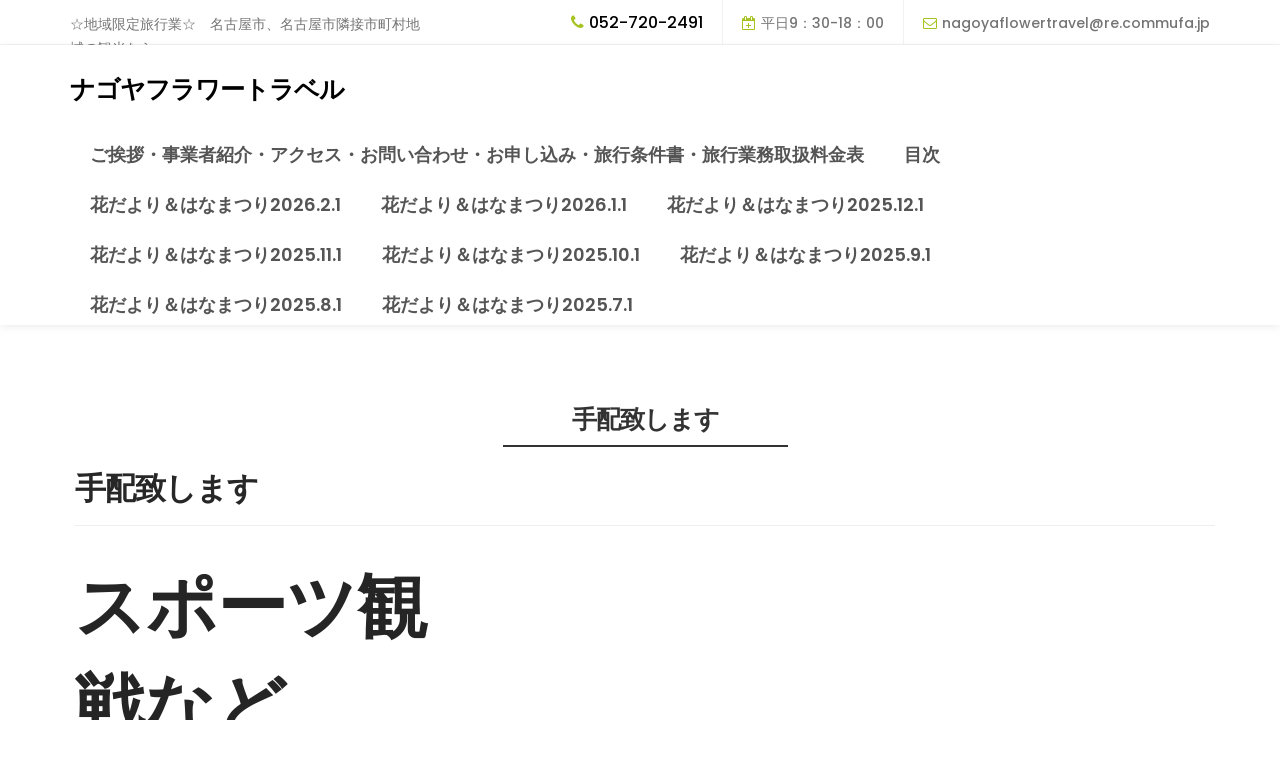

--- FILE ---
content_type: text/html; charset=UTF-8
request_url: https://nagoyaflowertravel.meisho-hp.jp/page_169.html
body_size: 20712
content:
<!DOCTYPE html>
<html lang="ja" release_date="0001/01/01-9999/12/31" id="page_169">
<head>

    
    <title name="title">ナゴヤフラワートラベル - 手配致します</title>

    <meta charset="UTF-8">
    <meta http-equiv="X-UA-Compatible" content="IE=Edge">
    <meta name="description" content="">
    <meta name="keywords" content="">
    <meta name="author" content="">
    <meta name="viewport" content="width=device-width, initial-scale=1, maximum-scale=1">

    <meta property="og:title" content="手配致します" />
    <meta property="og:description" content="" />
    <meta property="og:site_name" content="ナゴヤフラワートラベル" />

    <link rel="stylesheet" href="Resources/css/bootstrap.min.css">
    <link rel="stylesheet" href="Resources/css/font-awesome.min.css">
    <link rel="stylesheet" href="Resources/css/animate.css">
    <link rel="stylesheet" href="Resources/css/owl.carousel.css">
    <link rel="stylesheet" href="Resources/css/owl.theme.default.min.css">
    <link rel="stylesheet" href="Resources/css/lity.min.css">
    <link rel="stylesheet" href="Resources/css/custom.css">
    <link rel="stylesheet" href="Resources/css/froala_style.min.css">

    <!-- MAIN CSS -->
    <link rel="stylesheet" href="Resources/css/tooplate-style.css">

    

</head>
<body id="top" data-spy="scroll" data-target=".navbar-collapse" data-offset="50" style="background-image:url(''); background-color:;">

    <!-- PRE LOADER -->
    <section class="preloader">
        <div class="spinner">
            <span class="spinner-rotate"></span>
        </div>
    </section>

    <!-- HEADER -->
    <header style="background:transparent;">
        <div class="container">
            <div class="row">

                <div class="col-md-4 col-sm-5">
                    <p style="font-size:14px;">☆地域限定旅行業☆　名古屋市、名古屋市隣接市町村地域の観光なら</p>
                </div>

                <div class="col-md-8 col-sm-7 text-align-right">
                    <span class="phone-icon" id="contact_phone_number" style="font-size:16px; color:black;"><i class="fa fa-phone"></i>052-720-2491</span>
                    <span class="date-icon" id="contact_business_hour" style="font-size:14px;"><i class="fa fa-calendar-plus-o"></i>平日9：30-18：00</span>
                    <span class="email-icon" id="contact_mail_address" style="font-size:14px;"><i class="fa fa-envelope-o"></i><a href="mailto:nagoyaflowertravel@re.commufa.jp">nagoyaflowertravel@re.commufa.jp</a></span>
                </div>

                <script>
                    (function () {
                        var elem = document.getElementById("contact_phone_number");
                        if (elem.textContent.length <= 0) elem.parentElement.removeChild(elem);
                    })();
                    (function () {
                        var elem = document.getElementById("contact_business_hour");
                        if (elem.textContent.length <= 0) elem.parentElement.removeChild(elem);
                    })();
                    (function () {
                        var elem = document.getElementById("contact_mail_address");
                        if (elem.textContent.length <= 0) elem.parentElement.removeChild(elem);
                    })();
                </script>

            </div>
        </div>
    </header>


    <!-- MENU -->
    <section class="navbar navbar-default navbar-static-top" role="navigation" style="background-color:;">
        <div class="container">

            <div class="navbar-header">

                <button class="navbar-toggle" data-toggle="collapse" data-target=".navbar-collapse">
                    <span class="icon icon-bar"></span>
                    <span class="icon icon-bar"></span>
                    <span class="icon icon-bar"></span>
                </button>


                <a href="/" id="logo_image_alt_anchor">
                    <h3 id="logo_image_alt" style="color:black;">ナゴヤフラワートラベル</h3>
                </a>

                <a href="/" id="logo_image_anchor">
                    <img src="" alt="ナゴヤフラワートラベル" style="height:50px;" id="logo_image" />
                </a>

                <!--<p style="height:35px; overflow:hidden;" id="logo_image_alt_p">
                </p>-->

                <script>
                    if (document.getElementById("logo_image").getAttribute("src").length <= 0) {
                        var elem = document.getElementById("logo_image_anchor");
                        elem.parentElement.removeChild(elem);
                    } else {
                        var elem = document.getElementById("logo_image_alt_anchor");
                        elem.parentElement.removeChild(elem);
                    }
                </script>

            </div>

            <!-- MENU LINKS -->
            <div class="collapse navbar-collapse">
                <ul class="nav navbar-nav navbar-right" style="margin-top: 15px; margin-bottom: -15px;">
                    <li><a href="page_5.html#section_1" style="font-size:18px"><strong>ご挨拶・事業者紹介・アクセス・お問い合わせ・お申し込み・旅行条件書・旅行業務取扱料金表</strong></a></li><li><a href="page_61.html#section_1" style="font-size:18px"><strong>目次</strong></a></li><li><a href="index.html#section_1" style="font-size:18px"><strong>花だより＆はなまつり2026.2.1</strong></a></li><li><a href="page_202.html#section_1" style="font-size:18px"><strong>花だより＆はなまつり2026.1.1</strong></a></li><li><a href="page_201.html#section_1" style="font-size:18px"><strong>花だより＆はなまつり2025.12.1</strong></a></li><li><a href="page_199.html#section_1" style="font-size:18px"><strong>花だより＆はなまつり2025.11.1</strong></a></li><li><a href="page_196.html#section_1" style="font-size:18px"><strong>花だより＆はなまつり2025.10.1</strong></a></li><li><a href="page_175.html#section_1" style="font-size:18px"><strong>花だより＆はなまつり2025.9.1</strong></a></li><li><a href="page_98.html#section_1" style="font-size:18px"><strong>花だより＆はなまつり2025.8.1</strong></a></li><li><a href="page_94.html#section_1" style="font-size:18px"><strong>花だより＆はなまつり2025.7.1</strong></a></li>
                </ul>
            </div>

        </div>


    </section>

    <!-- Home -->
    <section id="home" class="slider" data-stellar-background-ratio="0.5">
        <div class="container">
            <div class="row">
                <div class="owl-carousel owl-theme">
                    
                </div>
            </div>
        </div>
    </section>

    <section style="background-image:url('');" name="page_section" id="section_1" release_date="0001/01/01-9999/12/31">
    <div style="padding:60px;background-color:;">
        <div class="container">
            <div class="row" id="section_1-title">
                <div class="col-md-12 col-sm-12 col-xs-12">
                    <h3 style="text-align:center;">
                        <span id="section_1-title_big">手配致します</span>
                        <p id="section_1-title_small"></p>
                    </h3>
                    <div style="height:2px; background-color:#333333;width:25%;margin:auto;"></div>
                </div>
            </div>
            <script>
                (function () {
                    var smallTitleElem = document.getElementById("section_1-title_small");
                    if (smallTitleElem && smallTitleElem.innerHTML.trim() == '') smallTitleElem.parentElement.removeChild(smallTitleElem);

                    var bigTitleElem = document.getElementById("section_1-title_big");
                    if (bigTitleElem && bigTitleElem.innerHTML.trim() == '') bigTitleElem.parentElement.removeChild(bigTitleElem);

                    if (smallTitleElem && smallTitleElem.innerHTML.trim() == '')
                    if (bigTitleElem && bigTitleElem.innerHTML.trim() == ''){
                        var elem = document.getElementById("section_1-title");
                        if (elem) elem.parentElement.removeChild(elem);
                    }

                })();
            </script>
            <div class="clearfix"></div>
            <div name="page_frames">
                <div class="row" id="frame_1-1">
    <div class="col-md-12 col-sm-12 col-xs-12" id="frame_1-1_title_wrapper">
        <h2 id="frame_1-1_title">手配致します</h2>
        <hr />
    </div>
    <script>
        (function () {
            var elem = document.getElementById("frame_1-1_title_wrapper");
            var titleElem = document.getElementById("frame_1-1_title");
            if(elem && titleElem && titleElem .innerHTML.trim().length <= 0) {
                elem.parentElement.removeChild(elem);
            }
        })();
    </script>
    <div div class="col-xs-12">
        <div class="row" name="page_partses">
            <div release_date="0001/01/01-9999/12/31" class="fr-view col-xs-12 col-sm-4 col-md-4 col-lg-4 " id="parts_1-1-1" style="background-color:;">
    <div class="section-thumb">

        <div id="parts_1-1-1_text_wrapper_top">
            <span class="col-md-12 col-sm-12 col-xs-12 section-subtitle" id="parts_1-1-1_caption_small_top"></span>
            <h3 id="parts_1-1-1_caption_big_top"></h3>
            <div><h1><a href="http://nagoyaflowertravel.com/info/1408761229">スポーツ観戦など</a></h1><h2>お申し込み、お問い合わせは、目次の「各種送迎」からお願いいたします</h2><table><tbody><tr><th>ナゴヤドーム</th><td><p>名古屋市東区</p><h3>野球観戦プラン、お弁当付き(10名以上ドーム観戦弁当900円～)もご用意いたします。</h3></td></tr><tr><th>瑞穂運動場</th><td><p>名古屋市瑞穂区</p></td></tr><tr><th>日本ガイシスポーツプラザ</th><td><p>名古屋市南区</p></td></tr><tr><th>邦和スポーツランド</th><td><p>名古屋市港区<br>スポーツ教室、カルチャー教室、スケート、スイミング、インドアテニス</p></td></tr><tr><th>名古屋スポーツセンター(大須スケートリンク)</th><td><p>名古屋市中区<br>スケート教室、カルチャースクール</p></td></tr></tbody></table><div data-app-maparea-config='{"info":"ナゴヤドーム","lat":35.1859588,"lng":136.9473051,"zoom":13,"type":"roadmap"}'><div aria-label="マップ" aria-roledescription="地図" tabindex="0"><div tabindex="-1"><p>ナゴヤドーム</p><p><a href="http://maps.google.co.jp/maps?q=35.1859588%2C136.9473051&z=13&t=m" tabindex="0" target="_blank">Googleマップで見る</a></p></div><p><br></p></div><div data-control-height="81" data-control-width="40"><div draggable="false"><br></div></div></div><h2>お申し込み、お問い合わせは、目次の「各種送迎」からお願いいたします</h2><div data-app-maparea-config='{"info":"瑞穂運動場","lat":35.1222855,"lng":136.9434226,"zoom":13,"type":"roadmap"}'><div aria-label="マップ" aria-roledescription="地図" tabindex="0"><img data-fr-image-pasted="true" alt="" src="http://maps.gstatic.com/mapfiles/transparent.png" draggable="false" class="fr-fic fr-dii"><div tabindex="-1"><p>瑞穂運動場</p><p><a href="http://maps.google.co.jp/maps?q=35.1222855%2C136.9434226&z=13&t=m" tabindex="0" target="_blank">Googleマップで見る</a></p></div><p><br></p></div><div data-control-height="81" data-control-width="40"><div draggable="false"><br></div></div></div><div data-app-maparea-config='{"info":"日本ガイシスポーツプラザ","lat":35.09268,"lng":136.9239,"zoom":13,"type":"roadmap"}'><div aria-label="マップ" aria-roledescription="地図" tabindex="0"><div aria-describedby="7B779622-7324-4573-A2E2-CBD3D81D1A4F" tabindex="0" title=""><img data-fr-image-pasted="true" alt="" src="http://maps.gstatic.com/mapfiles/transparent.png" draggable="false" class="fr-fic fr-dii"></div><div tabindex="-1"><p>日本ガイシスポーツプラザ</p><p><a href="http://maps.google.co.jp/maps?q=35.09268%2C136.9239&z=13&t=m" tabindex="0" target="_blank">Googleマップで見る</a></p></div><p><br></p></div><div data-control-height="81" data-control-width="40"><div draggable="false"><br></div></div></div><div data-app-maparea-config='{"info":"邦和スポーツランド","lat":35.1066745,"lng":136.8821499,"zoom":13,"type":"roadmap"}'><div aria-label="マップ" aria-roledescription="地図" tabindex="0"><div tabindex="-1"><p>邦和スポーツランド</p><p><a href="http://maps.google.co.jp/maps?q=35.1066745%2C136.8821499&z=13&t=m" tabindex="0" target="_blank">Googleマップで見る</a></p></div><p><br></p></div><div data-control-height="81" data-control-width="40"><div draggable="false"><br></div></div><div draggable="false"><br></div></div><div data-app-maparea-config='{"info":"名古屋スポーツセンター","lat":35.1574577,"lng":136.8991075,"zoom":13,"type":"roadmap"}'><div aria-label="マップ" aria-roledescription="地図" tabindex="0"><img data-fr-image-pasted="true" alt="" src="http://maps.gstatic.com/mapfiles/transparent.png" draggable="false" class="fr-fic fr-dii"><div tabindex="-1"><p>名古屋スポーツセンター</p><p><a href="http://maps.google.co.jp/maps?q=35.1574577%2C136.8991075&z=13&t=m" tabindex="0" target="_blank">Googleマップで見る</a></p></div><p><br></p></div><div draggable="false"><br></div></div><h2>お申し込み、お問い合わせは、目次の「各種送迎」からお願いいたします</h2><p>投稿日時: <time data-moment-format="lll" datetime="2014-08-23T02:33:00Z" pubdate="pubdate" title="2014-08-23 11:33 GMT+0900">2014年8月23日午前11時33分</time></p></div>
            <hr />
        </div>

        <div id="parts_1-1-1_image_wrapper">
            <a href="" data-lity>
                <p style="width:100%;height:auto;overflow: hidden;margin-top:10px">
                    <img src="" class="img-responsive" alt="" id="parts_1-1-1_image" style="margin:auto;" />
                </p>
            </a>
            <hr />
        </div>

        <div id="parts_1-1-1_iframe_wrapper">
            <div id="parts_1-1-1_iframe" style="margin: auto; display: table;margin-top:10px"></div>
            <hr />
        </div>

        <div id="parts_1-1-1_news_wrapper">
            <div id="parts_1-1-1_news" style="margin-top:10px"><table class="table table-striped table-hover" style="width:100%;" name="parts_news" news_display_count="0">
        <tbody>
            <tr release_date="0001/01/01-9999/12/31">
    <td style="white-space:nowrap;">2022/12/02</td>
    <td>
        <div><a href="page_200.html" style="font-weight:bold;">Package tours 旅行团</a></div>
        
    </td>
</tr><tr release_date="0001/01/01-9999/12/31">
    <td style="white-space:nowrap;">2022/10/22</td>
    <td>
        <div><a href="page_195.html" style="font-weight:bold;">＊新緑・緑の見頃おすすめコース　</a></div>
        
    </td>
</tr><tr release_date="0001/01/01-9999/12/31">
    <td style="white-space:nowrap;">2022/10/22</td>
    <td>
        <div><a href="page_191.html" style="font-weight:bold;">＊紅葉の見頃おすすめコース</a></div>
        
    </td>
</tr><tr release_date="0001/01/01-9999/12/31">
    <td style="white-space:nowrap;">2022/09/21</td>
    <td>
        <div><a href="page_176.html" style="font-weight:bold;">円空仏巡り</a></div>
        
    </td>
</tr><tr release_date="0001/01/01-9999/12/31">
    <td style="white-space:nowrap;">2022/09/21</td>
    <td>
        <div><a href="page_177.html" style="font-weight:bold;">姉妹都市・友好自治体</a></div>
        
    </td>
</tr><tr release_date="0001/01/01-9999/12/31">
    <td style="white-space:nowrap;">2022/09/21</td>
    <td>
        <div><a href="page_178.html" style="font-weight:bold;">猫さしあげます</a></div>
        
    </td>
</tr><tr release_date="0001/01/01-9999/12/31">
    <td style="white-space:nowrap;">2022/09/21</td>
    <td>
        <div><a href="page_179.html" style="font-weight:bold;">終了しています</a></div>
        
    </td>
</tr><tr release_date="0001/01/01-9999/12/31">
    <td style="white-space:nowrap;">2022/09/21</td>
    <td>
        <div><a href="page_180.html" style="font-weight:bold;">桜だより2025</a></div>
        
    </td>
</tr><tr release_date="0001/01/01-9999/12/31">
    <td style="white-space:nowrap;">2022/09/21</td>
    <td>
        <div><a href="page_181.html" style="font-weight:bold;">梅開花状況・梅まつり2026</a></div>
        
    </td>
</tr><tr release_date="0001/01/01-9999/12/31">
    <td style="white-space:nowrap;">2022/09/21</td>
    <td>
        <div><a href="page_182.html" style="font-weight:bold;">花だより＆花まつり2025.4.1</a></div>
        
    </td>
</tr><tr release_date="0001/01/01-9999/12/31">
    <td style="white-space:nowrap;">2022/09/21</td>
    <td>
        <div><a href="page_183.html" style="font-weight:bold;">2025.4月の祭り・イベント</a></div>
        
    </td>
</tr><tr release_date="0001/01/01-9999/12/31">
    <td style="white-space:nowrap;">2022/09/21</td>
    <td>
        <div><a href="page_184.html" style="font-weight:bold;">花だより＆花まつり2025.3.1</a></div>
        
    </td>
</tr><tr release_date="0001/01/01-9999/12/31">
    <td style="white-space:nowrap;">2022/09/21</td>
    <td>
        <div><a href="page_185.html" style="font-weight:bold;">2025.3月の祭り・イベント</a></div>
        
    </td>
</tr><tr release_date="0001/01/01-9999/12/31">
    <td style="white-space:nowrap;">2022/09/21</td>
    <td>
        <div><a href="page_186.html" style="font-weight:bold;">花だより＆花まつり2026.2.1</a></div>
        
    </td>
</tr><tr release_date="0001/01/01-9999/12/31">
    <td style="white-space:nowrap;">2022/09/21</td>
    <td>
        <div><a href="page_187.html" style="font-weight:bold;">2026.2月の祭り・イベント</a></div>
        
    </td>
</tr><tr release_date="0001/01/01-9999/12/31">
    <td style="white-space:nowrap;">2022/09/21</td>
    <td>
        <div><a href="page_188.html" style="font-weight:bold;">花だより＆花まつり2026.1.1</a></div>
        
    </td>
</tr><tr release_date="0001/01/01-9999/12/31">
    <td style="white-space:nowrap;">2022/09/21</td>
    <td>
        <div><a href="page_189.html" style="font-weight:bold;">2026.1月の祭り・イベント</a></div>
        
    </td>
</tr><tr release_date="0001/01/01-9999/12/31">
    <td style="white-space:nowrap;">2022/09/21</td>
    <td>
        <div><a href="page_209.html" style="font-weight:bold;">梅開花状況・梅まつり2023</a></div>
        
    </td>
</tr><tr release_date="0001/01/01-9999/12/31">
    <td style="white-space:nowrap;">2022/09/15</td>
    <td>
        <div><a href="page_193.html" style="font-weight:bold;">紅葉情報2025</a></div>
        
    </td>
</tr><tr release_date="0001/01/01-9999/12/31">
    <td style="white-space:nowrap;">2022/09/15</td>
    <td>
        <div><a href="page_169.html" style="font-weight:bold;">手配致します</a></div>
        
    </td>
</tr><tr release_date="0001/01/01-9999/12/31">
    <td style="white-space:nowrap;">2022/09/15</td>
    <td>
        <div><a href="page_170.html" style="font-weight:bold;">紅葉情報2021</a></div>
        
    </td>
</tr><tr release_date="0001/01/01-9999/12/31">
    <td style="white-space:nowrap;">2022/09/15</td>
    <td>
        <div><a href="page_171.html" style="font-weight:bold;">Nagoya travel</a></div>
        
    </td>
</tr><tr release_date="0001/01/01-9999/12/31">
    <td style="white-space:nowrap;">2022/09/15</td>
    <td>
        <div><a href="page_172.html" style="font-weight:bold;">新規ニュース172</a></div>
        
    </td>
</tr><tr release_date="0001/01/01-9999/12/31">
    <td style="white-space:nowrap;">2022/09/14</td>
    <td>
        <div><a href="page_190.html" style="font-weight:bold;">ホタル鑑賞プラン</a></div>
        
    </td>
</tr><tr release_date="0001/01/01-9999/12/31">
    <td style="white-space:nowrap;">2022/09/14</td>
    <td>
        <div><a href="page_159.html" style="font-weight:bold;">終了体験ツアー募集のお知らせ2015</a></div>
        
    </td>
</tr><tr release_date="0001/01/01-9999/12/31">
    <td style="white-space:nowrap;">2022/09/14</td>
    <td>
        <div><a href="page_160.html" style="font-weight:bold;">終了大府いちご狩り2015</a></div>
        
    </td>
</tr><tr release_date="0001/01/01-9999/12/31">
    <td style="white-space:nowrap;">2022/09/14</td>
    <td>
        <div><a href="page_161.html" style="font-weight:bold;">終了東谷山フルーツパーク秋のフルーツフェア</a></div>
        
    </td>
</tr><tr release_date="0001/01/01-9999/12/31">
    <td style="white-space:nowrap;">2022/09/14</td>
    <td>
        <div><a href="page_162.html" style="font-weight:bold;">終了中川運河関連イベント2014</a></div>
        
    </td>
</tr><tr release_date="0001/01/01-9999/12/31">
    <td style="white-space:nowrap;">2022/09/14</td>
    <td>
        <div><a href="page_163.html" style="font-weight:bold;">いちご畑いちご狩りとリニア鉄道館</a></div>
        
    </td>
</tr><tr release_date="0001/01/01-9999/12/31">
    <td style="white-space:nowrap;">2022/09/14</td>
    <td>
        <div><a href="page_164.html" style="font-weight:bold;">手配致します</a></div>
        
    </td>
</tr><tr release_date="0001/01/01-9999/12/31">
    <td style="white-space:nowrap;">2022/09/14</td>
    <td>
        <div><a href="page_165.html" style="font-weight:bold;">手配致します</a></div>
        
    </td>
</tr><tr release_date="0001/01/01-9999/12/31">
    <td style="white-space:nowrap;">2022/09/14</td>
    <td>
        <div><a href="page_166.html" style="font-weight:bold;">終了</a></div>
        
    </td>
</tr><tr release_date="0001/01/01-9999/12/31">
    <td style="white-space:nowrap;">2022/09/14</td>
    <td>
        <div><a href="page_167.html" style="font-weight:bold;">牧場プラン</a></div>
        
    </td>
</tr><tr release_date="0001/01/01-9999/12/31">
    <td style="white-space:nowrap;">2022/09/14</td>
    <td>
        <div><a href="page_168.html" style="font-weight:bold;">手配致します</a></div>
        
    </td>
</tr><tr release_date="0001/01/01-9999/12/31">
    <td style="white-space:nowrap;">2022/09/12</td>
    <td>
        <div><a href="page_143.html" style="font-weight:bold;">＊＊＊～　　愛知県の工場見学のご案内　　～＊＊＊</a></div>
        
    </td>
</tr><tr release_date="0001/01/01-9999/12/31">
    <td style="white-space:nowrap;">2022/09/12</td>
    <td>
        <div><a href="page_144.html" style="font-weight:bold;">城・城跡プラン</a></div>
        
    </td>
</tr><tr release_date="0001/01/01-9999/12/31">
    <td style="white-space:nowrap;">2022/09/12</td>
    <td>
        <div><a href="page_145.html" style="font-weight:bold;">天然温泉プラン</a></div>
        
    </td>
</tr><tr release_date="0001/01/01-9999/12/31">
    <td style="white-space:nowrap;">2022/09/12</td>
    <td>
        <div><a href="page_146.html" style="font-weight:bold;">スーパー銭湯プラン</a></div>
        
    </td>
</tr><tr release_date="0001/01/01-9999/12/31">
    <td style="white-space:nowrap;">2022/09/12</td>
    <td>
        <div><a href="page_147.html" style="font-weight:bold;">料亭・レストラン・スィーツ</a></div>
        
    </td>
</tr><tr release_date="0001/01/01-9999/12/31">
    <td style="white-space:nowrap;">2022/09/12</td>
    <td>
        <div><a href="page_148.html" style="font-weight:bold;">飲食店お土産情報荒子編</a></div>
        
    </td>
</tr><tr release_date="0001/01/01-9999/12/31">
    <td style="white-space:nowrap;">2022/09/12</td>
    <td>
        <div><a href="page_149.html" style="font-weight:bold;">映画・音楽・演劇・ミュージカル</a></div>
        
    </td>
</tr><tr release_date="0001/01/01-9999/12/31">
    <td style="white-space:nowrap;">2022/09/12</td>
    <td>
        <div><a href="page_150.html" style="font-weight:bold;">宗次ホールのランチ＆クラシックのご案内</a></div>
        
    </td>
</tr><tr release_date="0001/01/01-9999/12/31">
    <td style="white-space:nowrap;">2022/09/12</td>
    <td>
        <div><a href="page_151.html" style="font-weight:bold;">生誕地散策プラン</a></div>
        
    </td>
</tr><tr release_date="0001/01/01-9999/12/31">
    <td style="white-space:nowrap;">2022/09/12</td>
    <td>
        <div><a href="page_152.html" style="font-weight:bold;">いちご狩り</a></div>
        
    </td>
</tr><tr release_date="0001/01/01-9999/12/31">
    <td style="white-space:nowrap;">2022/09/12</td>
    <td>
        <div><a href="page_153.html" style="font-weight:bold;">大府ブルーベリー狩り</a></div>
        
    </td>
</tr><tr release_date="0001/01/01-9999/12/31">
    <td style="white-space:nowrap;">2022/09/12</td>
    <td>
        <div><a href="page_154.html" style="font-weight:bold;">大府ぶどう狩り</a></div>
        
    </td>
</tr><tr release_date="0001/01/01-9999/12/31">
    <td style="white-space:nowrap;">2022/09/12</td>
    <td>
        <div><a href="page_155.html" style="font-weight:bold;">りんご狩り</a></div>
        
    </td>
</tr><tr release_date="0001/01/01-9999/12/31">
    <td style="white-space:nowrap;">2022/09/12</td>
    <td>
        <div><a href="page_156.html" style="font-weight:bold;">ダム・調整池プラン</a></div>
        
    </td>
</tr><tr release_date="0001/01/01-9999/12/31">
    <td style="white-space:nowrap;">2022/09/12</td>
    <td>
        <div><a href="page_157.html" style="font-weight:bold;">道の駅・ファーマーズマーケットなどプラン</a></div>
        
    </td>
</tr><tr release_date="0001/01/01-9999/12/31">
    <td style="white-space:nowrap;">2022/09/12</td>
    <td>
        <div><a href="page_158.html" style="font-weight:bold;">終了新春なごや七福神2016</a></div>
        
    </td>
</tr><tr release_date="0001/01/01-9999/12/31">
    <td style="white-space:nowrap;">2022/09/09</td>
    <td>
        <div><a href="page_122.html" style="font-weight:bold;">瀬戸散策と善光寺街道バスツアー</a></div>
        
    </td>
</tr><tr release_date="0001/01/01-9999/12/31">
    <td style="white-space:nowrap;">2022/09/09</td>
    <td>
        <div><a href="page_123.html" style="font-weight:bold;">瀬戸散策と七宝焼バスツアー　</a></div>
        
    </td>
</tr><tr release_date="0001/01/01-9999/12/31">
    <td style="white-space:nowrap;">2022/09/09</td>
    <td>
        <div><a href="page_124.html" style="font-weight:bold;">名古屋城・熱田神宮・トヨタ博物館バスツアー　</a></div>
        
    </td>
</tr><tr release_date="0001/01/01-9999/12/31">
    <td style="white-space:nowrap;">2022/09/09</td>
    <td>
        <div><a href="page_125.html" style="font-weight:bold;">名古屋港水族館・ブルーボネット・リニア鉄道館バスツアー</a></div>
        
    </td>
</tr><tr release_date="0001/01/01-9999/12/31">
    <td style="white-space:nowrap;">2022/09/09</td>
    <td>
        <div><a href="page_126.html" style="font-weight:bold;">有松絞り体験マダムアリスのランチ付バスツアー</a></div>
        
    </td>
</tr><tr release_date="0001/01/01-9999/12/31">
    <td style="white-space:nowrap;">2022/09/09</td>
    <td>
        <div><a href="page_127.html" style="font-weight:bold;">天満宮巡りと覚王山散策バスツアー</a></div>
        
    </td>
</tr><tr release_date="0001/01/01-9999/12/31">
    <td style="white-space:nowrap;">2022/09/09</td>
    <td>
        <div><a href="page_128.html" style="font-weight:bold;">中村区 ・中川区荒子 巡りバスツアー</a></div>
        
    </td>
</tr><tr release_date="0001/01/01-9999/12/31">
    <td style="white-space:nowrap;">2022/09/09</td>
    <td>
        <div><a href="page_129.html" style="font-weight:bold;">万場千音寺 ・大治町 ・七宝町 巡りバスツアー</a></div>
        
    </td>
</tr><tr release_date="0001/01/01-9999/12/31">
    <td style="white-space:nowrap;">2022/09/09</td>
    <td>
        <div><a href="page_130.html" style="font-weight:bold;">前田利家・慶次ゆかりの荒子散策コース　円空木端の会　のご紹介</a></div>
        
    </td>
</tr><tr release_date="0001/01/01-9999/12/31">
    <td style="white-space:nowrap;">2022/09/09</td>
    <td>
        <div><a href="page_131.html" style="font-weight:bold;">ボランティアガイドによるウォーキングプラン</a></div>
        
    </td>
</tr><tr release_date="0001/01/01-9999/12/31">
    <td style="white-space:nowrap;">2022/09/09</td>
    <td>
        <div><a href="page_132.html" style="font-weight:bold;">体験プラン</a></div>
        
    </td>
</tr><tr release_date="0001/01/01-9999/12/31">
    <td style="white-space:nowrap;">2022/09/09</td>
    <td>
        <div><a href="page_133.html" style="font-weight:bold;">見学ツアー</a></div>
        
    </td>
</tr><tr release_date="0001/01/01-9999/12/31">
    <td style="white-space:nowrap;">2022/09/09</td>
    <td>
        <div><a href="page_134.html" style="font-weight:bold;">見学ツアー・ロケ地散策プラン</a></div>
        
    </td>
</tr><tr release_date="0001/01/01-9999/12/31">
    <td style="white-space:nowrap;">2022/09/09</td>
    <td>
        <div><a href="page_135.html" style="font-weight:bold;">ＢＢＱプラン</a></div>
        
    </td>
</tr><tr release_date="0001/01/01-9999/12/31">
    <td style="white-space:nowrap;">2022/09/09</td>
    <td>
        <div><a href="page_136.html" style="font-weight:bold;">公園・庭園散策・レジャー・スポーツプラン</a></div>
        
    </td>
</tr><tr release_date="0001/01/01-9999/12/31">
    <td style="white-space:nowrap;">2022/09/09</td>
    <td>
        <div><a href="page_137.html" style="font-weight:bold;">宿泊・合宿・キャンプ場・貸会議室プラン</a></div>
        
    </td>
</tr><tr release_date="0001/01/01-9999/12/31">
    <td style="white-space:nowrap;">2022/09/09</td>
    <td>
        <div><a href="page_138.html" style="font-weight:bold;">神社仏閣プラン</a></div>
        
    </td>
</tr><tr release_date="0001/01/01-9999/12/31">
    <td style="white-space:nowrap;">2022/09/09</td>
    <td>
        <div><a href="page_139.html" style="font-weight:bold;">御朱印めぐり</a></div>
        
    </td>
</tr><tr release_date="0001/01/01-9999/12/31">
    <td style="white-space:nowrap;">2022/09/09</td>
    <td>
        <div><a href="page_140.html" style="font-weight:bold;">古墳・遺跡プラン</a></div>
        
    </td>
</tr><tr release_date="0001/01/01-9999/12/31">
    <td style="white-space:nowrap;">2022/09/09</td>
    <td>
        <div><a href="page_141.html" style="font-weight:bold;">スポーツ観戦などプラン</a></div>
        
    </td>
</tr><tr release_date="0001/01/01-9999/12/31">
    <td style="white-space:nowrap;">2022/09/09</td>
    <td>
        <div><a href="page_142.html" style="font-weight:bold;">名古屋市のスポーツセンタープラン</a></div>
        
    </td>
</tr><tr release_date="0001/01/01-9999/12/31">
    <td style="white-space:nowrap;">2022/09/08</td>
    <td>
        <div><a href="page_104.html" style="font-weight:bold;">中区巡り・ランチスイーツプラン</a></div>
        
    </td>
</tr><tr release_date="0001/01/01-9999/12/31">
    <td style="white-space:nowrap;">2022/09/08</td>
    <td>
        <div><a href="page_105.html" style="font-weight:bold;">屋形船(夜間営業有ります)プラン</a></div>
        
    </td>
</tr><tr release_date="0001/01/01-9999/12/31">
    <td style="white-space:nowrap;">2022/09/08</td>
    <td>
        <div><a href="page_106.html" style="font-weight:bold;">名鉄プラン　緑区有松巡り</a></div>
        
    </td>
</tr><tr release_date="0001/01/01-9999/12/31">
    <td style="white-space:nowrap;">2022/09/08</td>
    <td>
        <div><a href="page_107.html" style="font-weight:bold;">名古屋市ごみ処理工場見学</a></div>
        
    </td>
</tr><tr release_date="0001/01/01-9999/12/31">
    <td style="white-space:nowrap;">2022/09/08</td>
    <td>
        <div><a href="page_108.html" style="font-weight:bold;">名鉄プラン　東海市巡り</a></div>
        
    </td>
</tr><tr release_date="0001/01/01-9999/12/31">
    <td style="white-space:nowrap;">2022/09/08</td>
    <td>
        <div><a href="page_109.html" style="font-weight:bold;">JRプラン　緑区大高巡り</a></div>
        
    </td>
</tr><tr release_date="0001/01/01-9999/12/31">
    <td style="white-space:nowrap;">2022/09/08</td>
    <td>
        <div><a href="page_110.html" style="font-weight:bold;">ミュージカル鑑賞プラン</a></div>
        
    </td>
</tr><tr release_date="0001/01/01-9999/12/31">
    <td style="white-space:nowrap;">2022/09/08</td>
    <td>
        <div><a href="page_111.html" style="font-weight:bold;">尾張徳川家を巡る バスツアー</a></div>
        
    </td>
</tr><tr release_date="0001/01/01-9999/12/31">
    <td style="white-space:nowrap;">2022/09/08</td>
    <td>
        <div><a href="page_112.html" style="font-weight:bold;">名古屋二十一大師・名古屋三弘法霊場巡りバスツアー</a></div>
        
    </td>
</tr><tr release_date="0001/01/01-9999/12/31">
    <td style="white-space:nowrap;">2022/09/08</td>
    <td>
        <div><a href="page_113.html" style="font-weight:bold;">なごや七福神めぐりバスツアー</a></div>
        
    </td>
</tr><tr release_date="0001/01/01-9999/12/31">
    <td style="white-space:nowrap;">2022/09/08</td>
    <td>
        <div><a href="page_114.html" style="font-weight:bold;">清洲城清洲公園とキリンビール工場見学バスツアー</a></div>
        
    </td>
</tr><tr release_date="0001/01/01-9999/12/31">
    <td style="white-space:nowrap;">2022/09/08</td>
    <td>
        <div><a href="page_115.html" style="font-weight:bold;">あいち航空ミュージアム・桃花亭桃の館・イチロー記念館バスツアー</a></div>
        
    </td>
</tr><tr release_date="0001/01/01-9999/12/31">
    <td style="white-space:nowrap;">2022/09/08</td>
    <td>
        <div><a href="page_116.html" style="font-weight:bold;">名古屋城・熱田神宮・屋形船・有松散策バスツアー</a></div>
        
    </td>
</tr><tr release_date="0001/01/01-9999/12/31">
    <td style="white-space:nowrap;">2022/09/08</td>
    <td>
        <div><a href="page_117.html" style="font-weight:bold;">招き猫ミュージアム染付体験とアサヒビール工場見学バスツアー</a></div>
        
    </td>
</tr><tr release_date="0001/01/01-9999/12/31">
    <td style="white-space:nowrap;">2022/09/08</td>
    <td>
        <div><a href="page_118.html" style="font-weight:bold;">瀬戸陶芸体験と岩屋堂公園散策バスツアー</a></div>
        
    </td>
</tr><tr release_date="0001/01/01-9999/12/31">
    <td style="white-space:nowrap;">2022/09/08</td>
    <td>
        <div><a href="page_119.html" style="font-weight:bold;">日進市観光バスツアー</a></div>
        
    </td>
</tr><tr release_date="0001/01/01-9999/12/31">
    <td style="white-space:nowrap;">2022/09/08</td>
    <td>
        <div><a href="page_120.html" style="font-weight:bold;">長久手市観光バスツアー</a></div>
        
    </td>
</tr><tr release_date="0001/01/01-9999/12/31">
    <td style="white-space:nowrap;">2022/09/08</td>
    <td>
        <div><a href="page_121.html" style="font-weight:bold;">東海市観光バスツアー</a></div>
        
    </td>
</tr><tr release_date="0001/01/01-9999/12/31">
    <td style="white-space:nowrap;">2022/09/08</td>
    <td>
        <div><a href="page_212.html" style="font-weight:bold;">名鉄プラン　豊明市巡り</a></div>
        
    </td>
</tr><tr release_date="0001/01/01-9999/12/31">
    <td style="white-space:nowrap;">2022/08/19</td>
    <td>
        <div><a href="page_101.html" style="font-weight:bold;">マナカツアー　尾張藩士津金文左衛門胤臣ゆかりの地</a></div>
        
    </td>
</tr><tr release_date="0001/01/01-9999/12/31">
    <td style="white-space:nowrap;">2022/08/19</td>
    <td>
        <div><a href="page_102.html" style="font-weight:bold;">マナカツアー　七宝焼体験ツアー</a></div>
        
    </td>
</tr><tr release_date="0001/01/01-9999/12/31">
    <td style="white-space:nowrap;">2022/08/19</td>
    <td>
        <div><a href="page_103.html" style="font-weight:bold;">ガイド付き御朱印めぐりプラン</a></div>
        
    </td>
</tr><tr release_date="0001/01/01-9999/12/31">
    <td style="white-space:nowrap;">2022/07/20</td>
    <td>
        <div><a href="page_211.html" style="font-weight:bold;">マナカツアー　東海地方固有種シラタマホシクサ・マメナシ</a></div>
        
    </td>
</tr><tr release_date="0001/01/01-9999/12/31">
    <td style="white-space:nowrap;">2022/07/20</td>
    <td>
        <div><a href="page_95.html" style="font-weight:bold;">マナカツアー　瀬戸焼磁祖加藤民吉ゆかりの地</a></div>
        
    </td>
</tr><tr release_date="0001/01/01-9999/12/31">
    <td style="white-space:nowrap;">2022/06/17</td>
    <td>
        <div><a href="page_90.html" style="font-weight:bold;">2017.7.1市区の花</a></div>
        
    </td>
</tr><tr release_date="0001/01/01-9999/12/31">
    <td style="white-space:nowrap;">2022/06/09</td>
    <td>
        <div><a href="page_86.html" style="font-weight:bold;">１日乗車券プラン　港区南部巡り　　愛知名港花き地方卸売市場と名古屋中央卸売南部市場見学</a></div>
        
    </td>
</tr><tr release_date="0001/01/01-9999/12/31">
    <td style="white-space:nowrap;">2022/06/09</td>
    <td>
        <div><a href="page_87.html" style="font-weight:bold;">１日乗車券プラン　北区巡り</a></div>
        
    </td>
</tr><tr release_date="0001/01/01-9999/12/31">
    <td style="white-space:nowrap;">2022/06/09</td>
    <td>
        <div><a href="page_88.html" style="font-weight:bold;">名古屋市ごみ処理工場見学</a></div>
        
    </td>
</tr><tr release_date="0001/01/01-9999/12/31">
    <td style="white-space:nowrap;">2022/06/09</td>
    <td>
        <div><a href="page_89.html" style="font-weight:bold;">中川運河「クルーズ名古屋」</a></div>
        
    </td>
</tr><tr release_date="0001/01/01-9999/12/31">
    <td style="white-space:nowrap;">2022/06/06</td>
    <td>
        <div><a href="page_84.html" style="font-weight:bold;">１日乗車券プラン　港区巡り　愛知名港花き地方卸売市場見学とブルーボネット</a></div>
        
    </td>
</tr><tr release_date="0001/01/01-9999/12/31">
    <td style="white-space:nowrap;">2022/05/26</td>
    <td>
        <div><a href="page_210.html" style="font-weight:bold;">＊夏祭り2025＊</a></div>
        
    </td>
</tr><tr release_date="0001/01/01-9999/12/31">
    <td style="white-space:nowrap;">2022/05/26</td>
    <td>
        <div><a href="page_206.html" style="font-weight:bold;">＊夏祭り2023＊</a></div>
        
    </td>
</tr><tr release_date="0001/01/01-9999/12/31">
    <td style="white-space:nowrap;">2022/05/26</td>
    <td>
        <div><a href="page_81.html" style="font-weight:bold;">＊夏祭り2022＊</a></div>
        
    </td>
</tr><tr release_date="0001/01/01-9999/12/31">
    <td style="white-space:nowrap;">2022/05/20</td>
    <td>
        <div><a href="page_77.html" style="font-weight:bold;">歴史まち歩きプラン</a></div>
        
    </td>
</tr><tr release_date="0001/01/01-9999/12/31">
    <td style="white-space:nowrap;">2022/05/20</td>
    <td>
        <div><a href="page_78.html" style="font-weight:bold;">１日乗車券プラン　中村区巡り</a></div>
        
    </td>
</tr><tr release_date="0001/01/01-9999/12/31">
    <td style="white-space:nowrap;">2022/05/20</td>
    <td>
        <div><a href="page_79.html" style="font-weight:bold;">１日乗車券プラン　千種区巡り</a></div>
        
    </td>
</tr><tr release_date="0001/01/01-9999/12/31">
    <td style="white-space:nowrap;">2022/05/18</td>
    <td>
        <div><a href="page_69.html" style="font-weight:bold;">尾張藩士横井也有ゆかりの地めぐり</a></div>
        
    </td>
</tr><tr release_date="0001/01/01-9999/12/31">
    <td style="white-space:nowrap;">2022/05/18</td>
    <td>
        <div><a href="page_70.html" style="font-weight:bold;">杉原千畝人道の道ガイドツアー</a></div>
        
    </td>
</tr><tr release_date="0001/01/01-9999/12/31">
    <td style="white-space:nowrap;">2022/05/18</td>
    <td>
        <div><a href="page_71.html" style="font-weight:bold;">1日乗車券プラン名古屋二十一大師霊場巡り</a></div>
        
    </td>
</tr><tr release_date="0001/01/01-9999/12/31">
    <td style="white-space:nowrap;">2022/05/18</td>
    <td>
        <div><a href="page_72.html" style="font-weight:bold;">1日乗車券プラン　名古屋三弘法</a></div>
        
    </td>
</tr><tr release_date="0001/01/01-9999/12/31">
    <td style="white-space:nowrap;">2022/05/18</td>
    <td>
        <div><a href="page_73.html" style="font-weight:bold;">1日乗車券プラン東海三十六不動尊巡り</a></div>
        
    </td>
</tr><tr release_date="0001/01/01-9999/12/31">
    <td style="white-space:nowrap;">2022/05/18</td>
    <td>
        <div><a href="page_74.html" style="font-weight:bold;">三十三番割観音巡りと番神堂めぐり</a></div>
        
    </td>
</tr><tr release_date="0001/01/01-9999/12/31">
    <td style="white-space:nowrap;">2022/05/18</td>
    <td>
        <div><a href="page_75.html" style="font-weight:bold;">1日乗車券プラン　中川区荒子巡り</a></div>
        
    </td>
</tr><tr release_date="0001/01/01-9999/12/31">
    <td style="white-space:nowrap;">2022/05/18</td>
    <td>
        <div><a href="page_76.html" style="font-weight:bold;">1日乗車券プランキャナルリゾート史跡散策路おすすめコース</a></div>
        
    </td>
</tr><tr release_date="0001/01/01-9999/12/31">
    <td style="white-space:nowrap;">2022/05/18</td>
    <td>
        <div><a href="page_85.html" style="font-weight:bold;">蟹江町の偉人小酒井不木ゆかりの地めぐり</a></div>
        
    </td>
</tr><tr release_date="0001/01/01-9999/12/31">
    <td style="white-space:nowrap;">2022/04/24</td>
    <td>
        <div><a href="page_92.html" style="font-weight:bold;">花だより＆花まつり2025.7.1</a></div>
        
    </td>
</tr><tr release_date="0001/01/01-9999/12/31">
    <td style="white-space:nowrap;">2022/04/24</td>
    <td>
        <div><a href="page_93.html" style="font-weight:bold;">2025.7月の祭り・イベント</a></div>
        
    </td>
</tr><tr release_date="0001/01/01-9999/12/31">
    <td style="white-space:nowrap;">2022/04/24</td>
    <td>
        <div><a href="page_96.html" style="font-weight:bold;">花だより＆花まつり2025.8.1</a></div>
        
    </td>
</tr><tr release_date="0001/01/01-9999/12/31">
    <td style="white-space:nowrap;">2022/04/24</td>
    <td>
        <div><a href="page_97.html" style="font-weight:bold;">2025.8月の祭り・イベント</a></div>
        
    </td>
</tr><tr release_date="0001/01/01-9999/12/31">
    <td style="white-space:nowrap;">2022/04/24</td>
    <td>
        <div><a href="page_99.html" style="font-weight:bold;">2025.9月の祭り・イベント</a></div>
        
    </td>
</tr><tr release_date="0001/01/01-9999/12/31">
    <td style="white-space:nowrap;">2022/04/24</td>
    <td>
        <div><a href="page_100.html" style="font-weight:bold;">花だより＆花まつり2025.9.1</a></div>
        
    </td>
</tr><tr release_date="0001/01/01-9999/12/31">
    <td style="white-space:nowrap;">2022/04/24</td>
    <td>
        <div><a href="page_194.html" style="font-weight:bold;">花だより＆花まつり2025.11.1</a></div>
        
    </td>
</tr><tr release_date="0001/01/01-9999/12/31">
    <td style="white-space:nowrap;">2022/04/24</td>
    <td>
        <div><a href="page_197.html" style="font-weight:bold;">2025.12月の祭り・イベント</a></div>
        
    </td>
</tr><tr release_date="0001/01/01-9999/12/31">
    <td style="white-space:nowrap;">2022/04/24</td>
    <td>
        <div><a href="page_198.html" style="font-weight:bold;">花だより＆花まつり2025.12.1</a></div>
        
    </td>
</tr><tr release_date="0001/01/01-9999/12/31">
    <td style="white-space:nowrap;">2022/04/24</td>
    <td>
        <div><a href="page_192.html" style="font-weight:bold;">2025.11月の祭り・イベント</a></div>
        
    </td>
</tr><tr release_date="0001/01/01-9999/12/31">
    <td style="white-space:nowrap;">2022/04/24</td>
    <td>
        <div><a href="page_173.html" style="font-weight:bold;">2025.10月の祭り・イベント</a></div>
        
    </td>
</tr><tr release_date="0001/01/01-9999/12/31">
    <td style="white-space:nowrap;">2022/04/24</td>
    <td>
        <div><a href="page_174.html" style="font-weight:bold;">花だより＆花まつり2025.10.1</a></div>
        
    </td>
</tr><tr release_date="0001/01/01-9999/12/31">
    <td style="white-space:nowrap;">2022/04/24</td>
    <td>
        <div><a href="page_80.html" style="font-weight:bold;">2025.6月の祭り・イベント</a></div>
        
    </td>
</tr><tr release_date="0001/01/01-9999/12/31">
    <td style="white-space:nowrap;">2022/04/24</td>
    <td>
        <div><a href="page_82.html" style="font-weight:bold;">花だより＆花まつり2025.6.1</a></div>
        
    </td>
</tr><tr release_date="0001/01/01-9999/12/31">
    <td style="white-space:nowrap;">2022/04/24</td>
    <td>
        <div><a href="page_64.html" style="font-weight:bold;">花だより＆花まつり2025.5.1</a></div>
        
    </td>
</tr><tr release_date="0001/01/01-9999/12/31">
    <td style="white-space:nowrap;">2022/04/24</td>
    <td>
        <div><a href="page_65.html" style="font-weight:bold;">1日乗車券プラン なごや七福神めぐり　</a></div>
        
    </td>
</tr><tr release_date="0001/01/01-9999/12/31">
    <td style="white-space:nowrap;">2022/04/24</td>
    <td>
        <div><a href="page_66.html" style="font-weight:bold;">2025.5月の祭り・イベント</a></div>
        
    </td>
</tr><tr release_date="0001/01/01-9999/12/31">
    <td style="white-space:nowrap;">2022/04/22</td>
    <td>
        <div><a href="page_63.html" style="font-weight:bold;">1日乗車券プラン　尾張徳川家を巡る</a></div>
        
    </td>
</tr><tr release_date="0001/01/01-9999/12/31">
    <td style="white-space:nowrap;">2022/04/14</td>
    <td>
        <div><a href="page_46.html" style="font-weight:bold;">定番ツアー　パッケージツアー</a></div>
        
    </td>
</tr><tr release_date="0001/01/01-9999/12/31">
    <td style="white-space:nowrap;">2022/04/14</td>
    <td>
        <div><a href="page_47.html" style="font-weight:bold;">ツアー　見積もり編　</a></div>
        
    </td>
</tr><tr release_date="0001/01/01-9999/12/31">
    <td style="white-space:nowrap;">2022/04/14</td>
    <td>
        <div><a href="page_48.html" style="font-weight:bold;">ホテル宿泊予約</a></div>
        
    </td>
</tr><tr release_date="0001/01/01-9999/12/31">
    <td style="white-space:nowrap;">2022/04/14</td>
    <td>
        <div><a href="page_49.html" style="font-weight:bold;">各種送迎</a></div>
        
    </td>
</tr><tr release_date="0001/01/01-9999/12/31">
    <td style="white-space:nowrap;">2022/04/14</td>
    <td>
        <div><a href="page_50.html" style="font-weight:bold;">レンタサイクル</a></div>
        
    </td>
</tr><tr release_date="0001/01/01-9999/12/31">
    <td style="white-space:nowrap;">2022/04/14</td>
    <td>
        <div><a href="page_51.html" style="font-weight:bold;">旅行業務取扱料金表・約款</a></div>
        
    </td>
</tr><tr release_date="0001/01/01-9999/12/31">
    <td style="white-space:nowrap;">2022/04/14</td>
    <td>
        <div><a href="page_52.html" style="font-weight:bold;">お支払・キャンセルについて</a></div>
        
    </td>
</tr><tr release_date="0001/01/01-9999/12/31">
    <td style="white-space:nowrap;">2022/04/14</td>
    <td>
        <div><a href="page_53.html" style="font-weight:bold;">名古屋のお店</a></div>
        
    </td>
</tr><tr release_date="0001/01/01-9999/12/31">
    <td style="white-space:nowrap;">2022/04/14</td>
    <td>
        <div><a href="page_54.html" style="font-weight:bold;">google翻訳　Translation</a></div>
        
    </td>
</tr><tr release_date="0001/01/01-9999/12/31">
    <td style="white-space:nowrap;">2022/04/14</td>
    <td>
        <div><a href="page_55.html" style="font-weight:bold;">Subscription</a></div>
        
    </td>
</tr><tr release_date="0001/01/01-9999/12/31">
    <td style="white-space:nowrap;">2022/04/14</td>
    <td>
        <div><a href="page_56.html" style="font-weight:bold;">よくある質問　Q&A</a></div>
        
    </td>
</tr><tr release_date="0001/01/01-9999/12/31">
    <td style="white-space:nowrap;">2022/04/14</td>
    <td>
        <div><a href="page_57.html" style="font-weight:bold;">寄付を受け付けています</a></div>
        
    </td>
</tr><tr release_date="0001/01/01-9999/12/31">
    <td style="white-space:nowrap;">2022/04/14</td>
    <td>
        <div><a href="page_58.html" style="font-weight:bold;">観光タクシー</a></div>
        
    </td>
</tr><tr release_date="0001/01/01-9999/12/31">
    <td style="white-space:nowrap;">2022/04/14</td>
    <td>
        <div><a href="page_59.html" style="font-weight:bold;">エリア外広告</a></div>
        
    </td>
</tr><tr release_date="0001/01/01-9999/12/31">
    <td style="white-space:nowrap;">2022/04/14</td>
    <td>
        <div><a href="page_60.html" style="font-weight:bold;">催行情報</a></div>
        
    </td>
</tr><tr release_date="0001/01/01-9999/12/31">
    <td style="white-space:nowrap;">2022/04/13</td>
    <td>
        <div><a href="page_43.html" style="font-weight:bold;">パッケージツアーお申し込み</a></div>
        
    </td>
</tr><tr release_date="0001/01/01-9999/12/31">
    <td style="white-space:nowrap;">2022/04/13</td>
    <td>
        <div><a href="page_44.html" style="font-weight:bold;">お問い合わせ</a></div>
        
    </td>
</tr><tr release_date="0001/01/01-9999/12/31">
    <td style="white-space:nowrap;">2022/04/13</td>
    <td>
        <div><a href="page_45.html" style="font-weight:bold;">パッケージツアー旅行条件書</a></div>
        
    </td>
</tr><tr release_date="0001/01/01-9999/12/31">
    <td style="white-space:nowrap;">2022/04/01</td>
    <td>
        <div><a href="page_42.html" style="font-weight:bold;">史跡散策路1日乗車券プラン</a></div>
        
    </td>
</tr><tr release_date="0001/01/01-9999/12/31">
    <td style="white-space:nowrap;">2019/04/01</td>
    <td>
        <div><a href="page_3.html" style="font-weight:bold;">ドニチエコキップ・1日乗車券プラン</a></div>
        名古屋市ドニチエコキップ・１日乗車券を使用した散策プランです
    </td>
</tr>
        </tbody>
</table></div>
            <hr />
        </div>

        <div id="parts_1-1-1_text_wrapper_bottom">
            <span class="col-md-12 col-sm-12 col-xs-12 section-subtitle" id="parts_1-1-1_caption_small_bottom"></span>
            <h3 id="parts_1-1-1_caption_big_bottom"></h3>
            <div><h1><a href="http://nagoyaflowertravel.com/info/1408761229">スポーツ観戦など</a></h1><h2>お申し込み、お問い合わせは、目次の「各種送迎」からお願いいたします</h2><table><tbody><tr><th>ナゴヤドーム</th><td><p>名古屋市東区</p><h3>野球観戦プラン、お弁当付き(10名以上ドーム観戦弁当900円～)もご用意いたします。</h3></td></tr><tr><th>瑞穂運動場</th><td><p>名古屋市瑞穂区</p></td></tr><tr><th>日本ガイシスポーツプラザ</th><td><p>名古屋市南区</p></td></tr><tr><th>邦和スポーツランド</th><td><p>名古屋市港区<br>スポーツ教室、カルチャー教室、スケート、スイミング、インドアテニス</p></td></tr><tr><th>名古屋スポーツセンター(大須スケートリンク)</th><td><p>名古屋市中区<br>スケート教室、カルチャースクール</p></td></tr></tbody></table><div data-app-maparea-config='{"info":"ナゴヤドーム","lat":35.1859588,"lng":136.9473051,"zoom":13,"type":"roadmap"}'><div aria-label="マップ" aria-roledescription="地図" tabindex="0"><div tabindex="-1"><p>ナゴヤドーム</p><p><a href="http://maps.google.co.jp/maps?q=35.1859588%2C136.9473051&z=13&t=m" tabindex="0" target="_blank">Googleマップで見る</a></p></div><p><br></p></div><div data-control-height="81" data-control-width="40"><div draggable="false"><br></div></div></div><h2>お申し込み、お問い合わせは、目次の「各種送迎」からお願いいたします</h2><div data-app-maparea-config='{"info":"瑞穂運動場","lat":35.1222855,"lng":136.9434226,"zoom":13,"type":"roadmap"}'><div aria-label="マップ" aria-roledescription="地図" tabindex="0"><img data-fr-image-pasted="true" alt="" src="http://maps.gstatic.com/mapfiles/transparent.png" draggable="false" class="fr-fic fr-dii"><div tabindex="-1"><p>瑞穂運動場</p><p><a href="http://maps.google.co.jp/maps?q=35.1222855%2C136.9434226&z=13&t=m" tabindex="0" target="_blank">Googleマップで見る</a></p></div><p><br></p></div><div data-control-height="81" data-control-width="40"><div draggable="false"><br></div></div></div><div data-app-maparea-config='{"info":"日本ガイシスポーツプラザ","lat":35.09268,"lng":136.9239,"zoom":13,"type":"roadmap"}'><div aria-label="マップ" aria-roledescription="地図" tabindex="0"><div aria-describedby="7B779622-7324-4573-A2E2-CBD3D81D1A4F" tabindex="0" title=""><img data-fr-image-pasted="true" alt="" src="http://maps.gstatic.com/mapfiles/transparent.png" draggable="false" class="fr-fic fr-dii"></div><div tabindex="-1"><p>日本ガイシスポーツプラザ</p><p><a href="http://maps.google.co.jp/maps?q=35.09268%2C136.9239&z=13&t=m" tabindex="0" target="_blank">Googleマップで見る</a></p></div><p><br></p></div><div data-control-height="81" data-control-width="40"><div draggable="false"><br></div></div></div><div data-app-maparea-config='{"info":"邦和スポーツランド","lat":35.1066745,"lng":136.8821499,"zoom":13,"type":"roadmap"}'><div aria-label="マップ" aria-roledescription="地図" tabindex="0"><div tabindex="-1"><p>邦和スポーツランド</p><p><a href="http://maps.google.co.jp/maps?q=35.1066745%2C136.8821499&z=13&t=m" tabindex="0" target="_blank">Googleマップで見る</a></p></div><p><br></p></div><div data-control-height="81" data-control-width="40"><div draggable="false"><br></div></div><div draggable="false"><br></div></div><div data-app-maparea-config='{"info":"名古屋スポーツセンター","lat":35.1574577,"lng":136.8991075,"zoom":13,"type":"roadmap"}'><div aria-label="マップ" aria-roledescription="地図" tabindex="0"><img data-fr-image-pasted="true" alt="" src="http://maps.gstatic.com/mapfiles/transparent.png" draggable="false" class="fr-fic fr-dii"><div tabindex="-1"><p>名古屋スポーツセンター</p><p><a href="http://maps.google.co.jp/maps?q=35.1574577%2C136.8991075&z=13&t=m" tabindex="0" target="_blank">Googleマップで見る</a></p></div><p><br></p></div><div draggable="false"><br></div></div><h2>お申し込み、お問い合わせは、目次の「各種送迎」からお願いいたします</h2><p>投稿日時: <time data-moment-format="lll" datetime="2014-08-23T02:33:00Z" pubdate="pubdate" title="2014-08-23 11:33 GMT+0900">2014年8月23日午前11時33分</time></p></div>
            <hr />
        </div>

        <p class="section-button" id="parts_1-1-1_linkbutton_wrapper">
            <a href="" target="_self" class="btn btn-default btn-lg" style="font-weight:bold;"></a>
        </p>
    </div>
    <script>


        (function () {
            var elem = document.getElementById("parts_1-1-1_caption_small_top");
		    if(elem && elem.innerText && elem.innerText.trim().length<=0) elem.parentElement.removeChild(elem);
        })();


        (function () {
            var elem = document.getElementById("parts_1-1-1_caption_small_bottom");
		    if(elem && elem.innerText && elem.innerText.trim().length<=0) elem.parentElement.removeChild(elem);
        })();


        (function () {
            var elem = document.getElementById("parts_1-1-1_caption_big_top");
		    if(elem && elem.innerText && elem.innerText.trim().length<=0) elem.parentElement.removeChild(elem);
        })();


        (function () {
            var elem = document.getElementById("parts_1-1-1_caption_big_bottom");
		    if(elem && elem.innerText && elem.innerText.trim().length<=0) elem.parentElement.removeChild(elem);
        })();

        (function () {
            var id = "parts_1-1-1_text_wrapper_" + ("image-text".indexOf("text-") == 0 ? "bottom" : "top");
            var elem = document.getElementById(id);
            elem.parentElement.removeChild(elem);
        })();

        (function () {
            if ("".length <= 0 || "".length <= 0) {
                var elem = document.getElementById("parts_1-1-1_linkbutton_wrapper");
                if (elem) elem.parentElement.removeChild(elem);
            }
        })();

        (function () {

            if (document.getElementById("parts_1-1-1_image").getAttribute("src").length <= 0) {
                var elem = document.getElementById("parts_1-1-1_image_wrapper");
                if (elem) elem.parentElement.removeChild(elem);
            }

            if (document.getElementById("parts_1-1-1_iframe").innerHTML.length <= 0) {
                var elem = document.getElementById("parts_1-1-1_iframe_wrapper");
                if (elem) elem.parentElement.removeChild(elem);
            }

            if (document.getElementById("parts_1-1-1_news").innerHTML.length <= 0) {
                var elem = document.getElementById("parts_1-1-1_news_wrapper");
                if (elem) elem.parentElement.removeChild(elem);
            }

        })();


        (function () {

            if ("image-text".indexOf("iframe") < 0) {
                var elem = document.getElementById("parts_1-1-1_iframe_wrapper");
                if (elem) elem.parentElement.removeChild(elem);
            }

            if ("image-text".indexOf("image") < 0) {
                var elem = document.getElementById("parts_1-1-1_image_wrapper");
                if (elem) elem.parentElement.removeChild(elem);
            }

            if ("image-text".indexOf("news") < 0) {
                var elem = document.getElementById("parts_1-1-1_news_wrapper");
                if (elem) elem.parentElement.removeChild(elem);
            }

        })();

        (function () {
            var elem = document.getElementById("parts_1-1-1_text_wrapper_top");
            if (elem && elem.innerText.trim().length <= 0) elem.parentElement.removeChild(elem);
        })();

        (function () {
            var elem = document.getElementById("parts_1-1-1_text_wrapper_bottom");
            if (elem && elem.innerText.trim().length <= 0) elem.parentElement.removeChild(elem);
        })();

    </script>
</div>
<script>

    (function () {
        var elem = document.getElementById("parts_1-1-1");
        var hrs = elem.getElementsByTagName("hr");
        if (hrs.length > 0) {
            var hr = hrs[hrs.length - 1];
            hr.parentElement.removeChild(hr);
        }
    })();
</script><div release_date="0001/01/01-9999/12/31" class="fr-view col-xs-12 col-sm-4 col-md-4 col-lg-4 " id="parts_1-1-2" style="background-color:;">
    <div class="section-thumb">

        <div id="parts_1-1-2_text_wrapper_top">
            <span class="col-md-12 col-sm-12 col-xs-12 section-subtitle" id="parts_1-1-2_caption_small_top"></span>
            <h3 id="parts_1-1-2_caption_big_top"></h3>
            <div></div>
            <hr />
        </div>

        <div id="parts_1-1-2_image_wrapper">
            <a href="" data-lity>
                <p style="width:100%;height:auto;overflow: hidden;margin-top:10px">
                    <img src="" class="img-responsive" alt="" id="parts_1-1-2_image" style="margin:auto;" />
                </p>
            </a>
            <hr />
        </div>

        <div id="parts_1-1-2_iframe_wrapper">
            <div id="parts_1-1-2_iframe" style="margin: auto; display: table;margin-top:10px"></div>
            <hr />
        </div>

        <div id="parts_1-1-2_news_wrapper">
            <div id="parts_1-1-2_news" style="margin-top:10px"><table class="table table-striped table-hover" style="width:100%;" name="parts_news" news_display_count="0">
        <tbody>
            <tr release_date="0001/01/01-9999/12/31">
    <td style="white-space:nowrap;">2022/12/02</td>
    <td>
        <div><a href="page_200.html" style="font-weight:bold;">Package tours 旅行团</a></div>
        
    </td>
</tr><tr release_date="0001/01/01-9999/12/31">
    <td style="white-space:nowrap;">2022/10/22</td>
    <td>
        <div><a href="page_195.html" style="font-weight:bold;">＊新緑・緑の見頃おすすめコース　</a></div>
        
    </td>
</tr><tr release_date="0001/01/01-9999/12/31">
    <td style="white-space:nowrap;">2022/10/22</td>
    <td>
        <div><a href="page_191.html" style="font-weight:bold;">＊紅葉の見頃おすすめコース</a></div>
        
    </td>
</tr><tr release_date="0001/01/01-9999/12/31">
    <td style="white-space:nowrap;">2022/09/21</td>
    <td>
        <div><a href="page_176.html" style="font-weight:bold;">円空仏巡り</a></div>
        
    </td>
</tr><tr release_date="0001/01/01-9999/12/31">
    <td style="white-space:nowrap;">2022/09/21</td>
    <td>
        <div><a href="page_177.html" style="font-weight:bold;">姉妹都市・友好自治体</a></div>
        
    </td>
</tr><tr release_date="0001/01/01-9999/12/31">
    <td style="white-space:nowrap;">2022/09/21</td>
    <td>
        <div><a href="page_178.html" style="font-weight:bold;">猫さしあげます</a></div>
        
    </td>
</tr><tr release_date="0001/01/01-9999/12/31">
    <td style="white-space:nowrap;">2022/09/21</td>
    <td>
        <div><a href="page_179.html" style="font-weight:bold;">終了しています</a></div>
        
    </td>
</tr><tr release_date="0001/01/01-9999/12/31">
    <td style="white-space:nowrap;">2022/09/21</td>
    <td>
        <div><a href="page_180.html" style="font-weight:bold;">桜だより2025</a></div>
        
    </td>
</tr><tr release_date="0001/01/01-9999/12/31">
    <td style="white-space:nowrap;">2022/09/21</td>
    <td>
        <div><a href="page_181.html" style="font-weight:bold;">梅開花状況・梅まつり2026</a></div>
        
    </td>
</tr><tr release_date="0001/01/01-9999/12/31">
    <td style="white-space:nowrap;">2022/09/21</td>
    <td>
        <div><a href="page_182.html" style="font-weight:bold;">花だより＆花まつり2025.4.1</a></div>
        
    </td>
</tr><tr release_date="0001/01/01-9999/12/31">
    <td style="white-space:nowrap;">2022/09/21</td>
    <td>
        <div><a href="page_183.html" style="font-weight:bold;">2025.4月の祭り・イベント</a></div>
        
    </td>
</tr><tr release_date="0001/01/01-9999/12/31">
    <td style="white-space:nowrap;">2022/09/21</td>
    <td>
        <div><a href="page_184.html" style="font-weight:bold;">花だより＆花まつり2025.3.1</a></div>
        
    </td>
</tr><tr release_date="0001/01/01-9999/12/31">
    <td style="white-space:nowrap;">2022/09/21</td>
    <td>
        <div><a href="page_185.html" style="font-weight:bold;">2025.3月の祭り・イベント</a></div>
        
    </td>
</tr><tr release_date="0001/01/01-9999/12/31">
    <td style="white-space:nowrap;">2022/09/21</td>
    <td>
        <div><a href="page_186.html" style="font-weight:bold;">花だより＆花まつり2026.2.1</a></div>
        
    </td>
</tr><tr release_date="0001/01/01-9999/12/31">
    <td style="white-space:nowrap;">2022/09/21</td>
    <td>
        <div><a href="page_187.html" style="font-weight:bold;">2026.2月の祭り・イベント</a></div>
        
    </td>
</tr><tr release_date="0001/01/01-9999/12/31">
    <td style="white-space:nowrap;">2022/09/21</td>
    <td>
        <div><a href="page_188.html" style="font-weight:bold;">花だより＆花まつり2026.1.1</a></div>
        
    </td>
</tr><tr release_date="0001/01/01-9999/12/31">
    <td style="white-space:nowrap;">2022/09/21</td>
    <td>
        <div><a href="page_189.html" style="font-weight:bold;">2026.1月の祭り・イベント</a></div>
        
    </td>
</tr><tr release_date="0001/01/01-9999/12/31">
    <td style="white-space:nowrap;">2022/09/21</td>
    <td>
        <div><a href="page_209.html" style="font-weight:bold;">梅開花状況・梅まつり2023</a></div>
        
    </td>
</tr><tr release_date="0001/01/01-9999/12/31">
    <td style="white-space:nowrap;">2022/09/15</td>
    <td>
        <div><a href="page_193.html" style="font-weight:bold;">紅葉情報2025</a></div>
        
    </td>
</tr><tr release_date="0001/01/01-9999/12/31">
    <td style="white-space:nowrap;">2022/09/15</td>
    <td>
        <div><a href="page_169.html" style="font-weight:bold;">手配致します</a></div>
        
    </td>
</tr><tr release_date="0001/01/01-9999/12/31">
    <td style="white-space:nowrap;">2022/09/15</td>
    <td>
        <div><a href="page_170.html" style="font-weight:bold;">紅葉情報2021</a></div>
        
    </td>
</tr><tr release_date="0001/01/01-9999/12/31">
    <td style="white-space:nowrap;">2022/09/15</td>
    <td>
        <div><a href="page_171.html" style="font-weight:bold;">Nagoya travel</a></div>
        
    </td>
</tr><tr release_date="0001/01/01-9999/12/31">
    <td style="white-space:nowrap;">2022/09/15</td>
    <td>
        <div><a href="page_172.html" style="font-weight:bold;">新規ニュース172</a></div>
        
    </td>
</tr><tr release_date="0001/01/01-9999/12/31">
    <td style="white-space:nowrap;">2022/09/14</td>
    <td>
        <div><a href="page_190.html" style="font-weight:bold;">ホタル鑑賞プラン</a></div>
        
    </td>
</tr><tr release_date="0001/01/01-9999/12/31">
    <td style="white-space:nowrap;">2022/09/14</td>
    <td>
        <div><a href="page_159.html" style="font-weight:bold;">終了体験ツアー募集のお知らせ2015</a></div>
        
    </td>
</tr><tr release_date="0001/01/01-9999/12/31">
    <td style="white-space:nowrap;">2022/09/14</td>
    <td>
        <div><a href="page_160.html" style="font-weight:bold;">終了大府いちご狩り2015</a></div>
        
    </td>
</tr><tr release_date="0001/01/01-9999/12/31">
    <td style="white-space:nowrap;">2022/09/14</td>
    <td>
        <div><a href="page_161.html" style="font-weight:bold;">終了東谷山フルーツパーク秋のフルーツフェア</a></div>
        
    </td>
</tr><tr release_date="0001/01/01-9999/12/31">
    <td style="white-space:nowrap;">2022/09/14</td>
    <td>
        <div><a href="page_162.html" style="font-weight:bold;">終了中川運河関連イベント2014</a></div>
        
    </td>
</tr><tr release_date="0001/01/01-9999/12/31">
    <td style="white-space:nowrap;">2022/09/14</td>
    <td>
        <div><a href="page_163.html" style="font-weight:bold;">いちご畑いちご狩りとリニア鉄道館</a></div>
        
    </td>
</tr><tr release_date="0001/01/01-9999/12/31">
    <td style="white-space:nowrap;">2022/09/14</td>
    <td>
        <div><a href="page_164.html" style="font-weight:bold;">手配致します</a></div>
        
    </td>
</tr><tr release_date="0001/01/01-9999/12/31">
    <td style="white-space:nowrap;">2022/09/14</td>
    <td>
        <div><a href="page_165.html" style="font-weight:bold;">手配致します</a></div>
        
    </td>
</tr><tr release_date="0001/01/01-9999/12/31">
    <td style="white-space:nowrap;">2022/09/14</td>
    <td>
        <div><a href="page_166.html" style="font-weight:bold;">終了</a></div>
        
    </td>
</tr><tr release_date="0001/01/01-9999/12/31">
    <td style="white-space:nowrap;">2022/09/14</td>
    <td>
        <div><a href="page_167.html" style="font-weight:bold;">牧場プラン</a></div>
        
    </td>
</tr><tr release_date="0001/01/01-9999/12/31">
    <td style="white-space:nowrap;">2022/09/14</td>
    <td>
        <div><a href="page_168.html" style="font-weight:bold;">手配致します</a></div>
        
    </td>
</tr><tr release_date="0001/01/01-9999/12/31">
    <td style="white-space:nowrap;">2022/09/12</td>
    <td>
        <div><a href="page_143.html" style="font-weight:bold;">＊＊＊～　　愛知県の工場見学のご案内　　～＊＊＊</a></div>
        
    </td>
</tr><tr release_date="0001/01/01-9999/12/31">
    <td style="white-space:nowrap;">2022/09/12</td>
    <td>
        <div><a href="page_144.html" style="font-weight:bold;">城・城跡プラン</a></div>
        
    </td>
</tr><tr release_date="0001/01/01-9999/12/31">
    <td style="white-space:nowrap;">2022/09/12</td>
    <td>
        <div><a href="page_145.html" style="font-weight:bold;">天然温泉プラン</a></div>
        
    </td>
</tr><tr release_date="0001/01/01-9999/12/31">
    <td style="white-space:nowrap;">2022/09/12</td>
    <td>
        <div><a href="page_146.html" style="font-weight:bold;">スーパー銭湯プラン</a></div>
        
    </td>
</tr><tr release_date="0001/01/01-9999/12/31">
    <td style="white-space:nowrap;">2022/09/12</td>
    <td>
        <div><a href="page_147.html" style="font-weight:bold;">料亭・レストラン・スィーツ</a></div>
        
    </td>
</tr><tr release_date="0001/01/01-9999/12/31">
    <td style="white-space:nowrap;">2022/09/12</td>
    <td>
        <div><a href="page_148.html" style="font-weight:bold;">飲食店お土産情報荒子編</a></div>
        
    </td>
</tr><tr release_date="0001/01/01-9999/12/31">
    <td style="white-space:nowrap;">2022/09/12</td>
    <td>
        <div><a href="page_149.html" style="font-weight:bold;">映画・音楽・演劇・ミュージカル</a></div>
        
    </td>
</tr><tr release_date="0001/01/01-9999/12/31">
    <td style="white-space:nowrap;">2022/09/12</td>
    <td>
        <div><a href="page_150.html" style="font-weight:bold;">宗次ホールのランチ＆クラシックのご案内</a></div>
        
    </td>
</tr><tr release_date="0001/01/01-9999/12/31">
    <td style="white-space:nowrap;">2022/09/12</td>
    <td>
        <div><a href="page_151.html" style="font-weight:bold;">生誕地散策プラン</a></div>
        
    </td>
</tr><tr release_date="0001/01/01-9999/12/31">
    <td style="white-space:nowrap;">2022/09/12</td>
    <td>
        <div><a href="page_152.html" style="font-weight:bold;">いちご狩り</a></div>
        
    </td>
</tr><tr release_date="0001/01/01-9999/12/31">
    <td style="white-space:nowrap;">2022/09/12</td>
    <td>
        <div><a href="page_153.html" style="font-weight:bold;">大府ブルーベリー狩り</a></div>
        
    </td>
</tr><tr release_date="0001/01/01-9999/12/31">
    <td style="white-space:nowrap;">2022/09/12</td>
    <td>
        <div><a href="page_154.html" style="font-weight:bold;">大府ぶどう狩り</a></div>
        
    </td>
</tr><tr release_date="0001/01/01-9999/12/31">
    <td style="white-space:nowrap;">2022/09/12</td>
    <td>
        <div><a href="page_155.html" style="font-weight:bold;">りんご狩り</a></div>
        
    </td>
</tr><tr release_date="0001/01/01-9999/12/31">
    <td style="white-space:nowrap;">2022/09/12</td>
    <td>
        <div><a href="page_156.html" style="font-weight:bold;">ダム・調整池プラン</a></div>
        
    </td>
</tr><tr release_date="0001/01/01-9999/12/31">
    <td style="white-space:nowrap;">2022/09/12</td>
    <td>
        <div><a href="page_157.html" style="font-weight:bold;">道の駅・ファーマーズマーケットなどプラン</a></div>
        
    </td>
</tr><tr release_date="0001/01/01-9999/12/31">
    <td style="white-space:nowrap;">2022/09/12</td>
    <td>
        <div><a href="page_158.html" style="font-weight:bold;">終了新春なごや七福神2016</a></div>
        
    </td>
</tr><tr release_date="0001/01/01-9999/12/31">
    <td style="white-space:nowrap;">2022/09/09</td>
    <td>
        <div><a href="page_122.html" style="font-weight:bold;">瀬戸散策と善光寺街道バスツアー</a></div>
        
    </td>
</tr><tr release_date="0001/01/01-9999/12/31">
    <td style="white-space:nowrap;">2022/09/09</td>
    <td>
        <div><a href="page_123.html" style="font-weight:bold;">瀬戸散策と七宝焼バスツアー　</a></div>
        
    </td>
</tr><tr release_date="0001/01/01-9999/12/31">
    <td style="white-space:nowrap;">2022/09/09</td>
    <td>
        <div><a href="page_124.html" style="font-weight:bold;">名古屋城・熱田神宮・トヨタ博物館バスツアー　</a></div>
        
    </td>
</tr><tr release_date="0001/01/01-9999/12/31">
    <td style="white-space:nowrap;">2022/09/09</td>
    <td>
        <div><a href="page_125.html" style="font-weight:bold;">名古屋港水族館・ブルーボネット・リニア鉄道館バスツアー</a></div>
        
    </td>
</tr><tr release_date="0001/01/01-9999/12/31">
    <td style="white-space:nowrap;">2022/09/09</td>
    <td>
        <div><a href="page_126.html" style="font-weight:bold;">有松絞り体験マダムアリスのランチ付バスツアー</a></div>
        
    </td>
</tr><tr release_date="0001/01/01-9999/12/31">
    <td style="white-space:nowrap;">2022/09/09</td>
    <td>
        <div><a href="page_127.html" style="font-weight:bold;">天満宮巡りと覚王山散策バスツアー</a></div>
        
    </td>
</tr><tr release_date="0001/01/01-9999/12/31">
    <td style="white-space:nowrap;">2022/09/09</td>
    <td>
        <div><a href="page_128.html" style="font-weight:bold;">中村区 ・中川区荒子 巡りバスツアー</a></div>
        
    </td>
</tr><tr release_date="0001/01/01-9999/12/31">
    <td style="white-space:nowrap;">2022/09/09</td>
    <td>
        <div><a href="page_129.html" style="font-weight:bold;">万場千音寺 ・大治町 ・七宝町 巡りバスツアー</a></div>
        
    </td>
</tr><tr release_date="0001/01/01-9999/12/31">
    <td style="white-space:nowrap;">2022/09/09</td>
    <td>
        <div><a href="page_130.html" style="font-weight:bold;">前田利家・慶次ゆかりの荒子散策コース　円空木端の会　のご紹介</a></div>
        
    </td>
</tr><tr release_date="0001/01/01-9999/12/31">
    <td style="white-space:nowrap;">2022/09/09</td>
    <td>
        <div><a href="page_131.html" style="font-weight:bold;">ボランティアガイドによるウォーキングプラン</a></div>
        
    </td>
</tr><tr release_date="0001/01/01-9999/12/31">
    <td style="white-space:nowrap;">2022/09/09</td>
    <td>
        <div><a href="page_132.html" style="font-weight:bold;">体験プラン</a></div>
        
    </td>
</tr><tr release_date="0001/01/01-9999/12/31">
    <td style="white-space:nowrap;">2022/09/09</td>
    <td>
        <div><a href="page_133.html" style="font-weight:bold;">見学ツアー</a></div>
        
    </td>
</tr><tr release_date="0001/01/01-9999/12/31">
    <td style="white-space:nowrap;">2022/09/09</td>
    <td>
        <div><a href="page_134.html" style="font-weight:bold;">見学ツアー・ロケ地散策プラン</a></div>
        
    </td>
</tr><tr release_date="0001/01/01-9999/12/31">
    <td style="white-space:nowrap;">2022/09/09</td>
    <td>
        <div><a href="page_135.html" style="font-weight:bold;">ＢＢＱプラン</a></div>
        
    </td>
</tr><tr release_date="0001/01/01-9999/12/31">
    <td style="white-space:nowrap;">2022/09/09</td>
    <td>
        <div><a href="page_136.html" style="font-weight:bold;">公園・庭園散策・レジャー・スポーツプラン</a></div>
        
    </td>
</tr><tr release_date="0001/01/01-9999/12/31">
    <td style="white-space:nowrap;">2022/09/09</td>
    <td>
        <div><a href="page_137.html" style="font-weight:bold;">宿泊・合宿・キャンプ場・貸会議室プラン</a></div>
        
    </td>
</tr><tr release_date="0001/01/01-9999/12/31">
    <td style="white-space:nowrap;">2022/09/09</td>
    <td>
        <div><a href="page_138.html" style="font-weight:bold;">神社仏閣プラン</a></div>
        
    </td>
</tr><tr release_date="0001/01/01-9999/12/31">
    <td style="white-space:nowrap;">2022/09/09</td>
    <td>
        <div><a href="page_139.html" style="font-weight:bold;">御朱印めぐり</a></div>
        
    </td>
</tr><tr release_date="0001/01/01-9999/12/31">
    <td style="white-space:nowrap;">2022/09/09</td>
    <td>
        <div><a href="page_140.html" style="font-weight:bold;">古墳・遺跡プラン</a></div>
        
    </td>
</tr><tr release_date="0001/01/01-9999/12/31">
    <td style="white-space:nowrap;">2022/09/09</td>
    <td>
        <div><a href="page_141.html" style="font-weight:bold;">スポーツ観戦などプラン</a></div>
        
    </td>
</tr><tr release_date="0001/01/01-9999/12/31">
    <td style="white-space:nowrap;">2022/09/09</td>
    <td>
        <div><a href="page_142.html" style="font-weight:bold;">名古屋市のスポーツセンタープラン</a></div>
        
    </td>
</tr><tr release_date="0001/01/01-9999/12/31">
    <td style="white-space:nowrap;">2022/09/08</td>
    <td>
        <div><a href="page_104.html" style="font-weight:bold;">中区巡り・ランチスイーツプラン</a></div>
        
    </td>
</tr><tr release_date="0001/01/01-9999/12/31">
    <td style="white-space:nowrap;">2022/09/08</td>
    <td>
        <div><a href="page_105.html" style="font-weight:bold;">屋形船(夜間営業有ります)プラン</a></div>
        
    </td>
</tr><tr release_date="0001/01/01-9999/12/31">
    <td style="white-space:nowrap;">2022/09/08</td>
    <td>
        <div><a href="page_106.html" style="font-weight:bold;">名鉄プラン　緑区有松巡り</a></div>
        
    </td>
</tr><tr release_date="0001/01/01-9999/12/31">
    <td style="white-space:nowrap;">2022/09/08</td>
    <td>
        <div><a href="page_107.html" style="font-weight:bold;">名古屋市ごみ処理工場見学</a></div>
        
    </td>
</tr><tr release_date="0001/01/01-9999/12/31">
    <td style="white-space:nowrap;">2022/09/08</td>
    <td>
        <div><a href="page_108.html" style="font-weight:bold;">名鉄プラン　東海市巡り</a></div>
        
    </td>
</tr><tr release_date="0001/01/01-9999/12/31">
    <td style="white-space:nowrap;">2022/09/08</td>
    <td>
        <div><a href="page_109.html" style="font-weight:bold;">JRプラン　緑区大高巡り</a></div>
        
    </td>
</tr><tr release_date="0001/01/01-9999/12/31">
    <td style="white-space:nowrap;">2022/09/08</td>
    <td>
        <div><a href="page_110.html" style="font-weight:bold;">ミュージカル鑑賞プラン</a></div>
        
    </td>
</tr><tr release_date="0001/01/01-9999/12/31">
    <td style="white-space:nowrap;">2022/09/08</td>
    <td>
        <div><a href="page_111.html" style="font-weight:bold;">尾張徳川家を巡る バスツアー</a></div>
        
    </td>
</tr><tr release_date="0001/01/01-9999/12/31">
    <td style="white-space:nowrap;">2022/09/08</td>
    <td>
        <div><a href="page_112.html" style="font-weight:bold;">名古屋二十一大師・名古屋三弘法霊場巡りバスツアー</a></div>
        
    </td>
</tr><tr release_date="0001/01/01-9999/12/31">
    <td style="white-space:nowrap;">2022/09/08</td>
    <td>
        <div><a href="page_113.html" style="font-weight:bold;">なごや七福神めぐりバスツアー</a></div>
        
    </td>
</tr><tr release_date="0001/01/01-9999/12/31">
    <td style="white-space:nowrap;">2022/09/08</td>
    <td>
        <div><a href="page_114.html" style="font-weight:bold;">清洲城清洲公園とキリンビール工場見学バスツアー</a></div>
        
    </td>
</tr><tr release_date="0001/01/01-9999/12/31">
    <td style="white-space:nowrap;">2022/09/08</td>
    <td>
        <div><a href="page_115.html" style="font-weight:bold;">あいち航空ミュージアム・桃花亭桃の館・イチロー記念館バスツアー</a></div>
        
    </td>
</tr><tr release_date="0001/01/01-9999/12/31">
    <td style="white-space:nowrap;">2022/09/08</td>
    <td>
        <div><a href="page_116.html" style="font-weight:bold;">名古屋城・熱田神宮・屋形船・有松散策バスツアー</a></div>
        
    </td>
</tr><tr release_date="0001/01/01-9999/12/31">
    <td style="white-space:nowrap;">2022/09/08</td>
    <td>
        <div><a href="page_117.html" style="font-weight:bold;">招き猫ミュージアム染付体験とアサヒビール工場見学バスツアー</a></div>
        
    </td>
</tr><tr release_date="0001/01/01-9999/12/31">
    <td style="white-space:nowrap;">2022/09/08</td>
    <td>
        <div><a href="page_118.html" style="font-weight:bold;">瀬戸陶芸体験と岩屋堂公園散策バスツアー</a></div>
        
    </td>
</tr><tr release_date="0001/01/01-9999/12/31">
    <td style="white-space:nowrap;">2022/09/08</td>
    <td>
        <div><a href="page_119.html" style="font-weight:bold;">日進市観光バスツアー</a></div>
        
    </td>
</tr><tr release_date="0001/01/01-9999/12/31">
    <td style="white-space:nowrap;">2022/09/08</td>
    <td>
        <div><a href="page_120.html" style="font-weight:bold;">長久手市観光バスツアー</a></div>
        
    </td>
</tr><tr release_date="0001/01/01-9999/12/31">
    <td style="white-space:nowrap;">2022/09/08</td>
    <td>
        <div><a href="page_121.html" style="font-weight:bold;">東海市観光バスツアー</a></div>
        
    </td>
</tr><tr release_date="0001/01/01-9999/12/31">
    <td style="white-space:nowrap;">2022/09/08</td>
    <td>
        <div><a href="page_212.html" style="font-weight:bold;">名鉄プラン　豊明市巡り</a></div>
        
    </td>
</tr><tr release_date="0001/01/01-9999/12/31">
    <td style="white-space:nowrap;">2022/08/19</td>
    <td>
        <div><a href="page_101.html" style="font-weight:bold;">マナカツアー　尾張藩士津金文左衛門胤臣ゆかりの地</a></div>
        
    </td>
</tr><tr release_date="0001/01/01-9999/12/31">
    <td style="white-space:nowrap;">2022/08/19</td>
    <td>
        <div><a href="page_102.html" style="font-weight:bold;">マナカツアー　七宝焼体験ツアー</a></div>
        
    </td>
</tr><tr release_date="0001/01/01-9999/12/31">
    <td style="white-space:nowrap;">2022/08/19</td>
    <td>
        <div><a href="page_103.html" style="font-weight:bold;">ガイド付き御朱印めぐりプラン</a></div>
        
    </td>
</tr><tr release_date="0001/01/01-9999/12/31">
    <td style="white-space:nowrap;">2022/07/20</td>
    <td>
        <div><a href="page_211.html" style="font-weight:bold;">マナカツアー　東海地方固有種シラタマホシクサ・マメナシ</a></div>
        
    </td>
</tr><tr release_date="0001/01/01-9999/12/31">
    <td style="white-space:nowrap;">2022/07/20</td>
    <td>
        <div><a href="page_95.html" style="font-weight:bold;">マナカツアー　瀬戸焼磁祖加藤民吉ゆかりの地</a></div>
        
    </td>
</tr><tr release_date="0001/01/01-9999/12/31">
    <td style="white-space:nowrap;">2022/06/17</td>
    <td>
        <div><a href="page_90.html" style="font-weight:bold;">2017.7.1市区の花</a></div>
        
    </td>
</tr><tr release_date="0001/01/01-9999/12/31">
    <td style="white-space:nowrap;">2022/06/09</td>
    <td>
        <div><a href="page_86.html" style="font-weight:bold;">１日乗車券プラン　港区南部巡り　　愛知名港花き地方卸売市場と名古屋中央卸売南部市場見学</a></div>
        
    </td>
</tr><tr release_date="0001/01/01-9999/12/31">
    <td style="white-space:nowrap;">2022/06/09</td>
    <td>
        <div><a href="page_87.html" style="font-weight:bold;">１日乗車券プラン　北区巡り</a></div>
        
    </td>
</tr><tr release_date="0001/01/01-9999/12/31">
    <td style="white-space:nowrap;">2022/06/09</td>
    <td>
        <div><a href="page_88.html" style="font-weight:bold;">名古屋市ごみ処理工場見学</a></div>
        
    </td>
</tr><tr release_date="0001/01/01-9999/12/31">
    <td style="white-space:nowrap;">2022/06/09</td>
    <td>
        <div><a href="page_89.html" style="font-weight:bold;">中川運河「クルーズ名古屋」</a></div>
        
    </td>
</tr><tr release_date="0001/01/01-9999/12/31">
    <td style="white-space:nowrap;">2022/06/06</td>
    <td>
        <div><a href="page_84.html" style="font-weight:bold;">１日乗車券プラン　港区巡り　愛知名港花き地方卸売市場見学とブルーボネット</a></div>
        
    </td>
</tr><tr release_date="0001/01/01-9999/12/31">
    <td style="white-space:nowrap;">2022/05/26</td>
    <td>
        <div><a href="page_210.html" style="font-weight:bold;">＊夏祭り2025＊</a></div>
        
    </td>
</tr><tr release_date="0001/01/01-9999/12/31">
    <td style="white-space:nowrap;">2022/05/26</td>
    <td>
        <div><a href="page_206.html" style="font-weight:bold;">＊夏祭り2023＊</a></div>
        
    </td>
</tr><tr release_date="0001/01/01-9999/12/31">
    <td style="white-space:nowrap;">2022/05/26</td>
    <td>
        <div><a href="page_81.html" style="font-weight:bold;">＊夏祭り2022＊</a></div>
        
    </td>
</tr><tr release_date="0001/01/01-9999/12/31">
    <td style="white-space:nowrap;">2022/05/20</td>
    <td>
        <div><a href="page_77.html" style="font-weight:bold;">歴史まち歩きプラン</a></div>
        
    </td>
</tr><tr release_date="0001/01/01-9999/12/31">
    <td style="white-space:nowrap;">2022/05/20</td>
    <td>
        <div><a href="page_78.html" style="font-weight:bold;">１日乗車券プラン　中村区巡り</a></div>
        
    </td>
</tr><tr release_date="0001/01/01-9999/12/31">
    <td style="white-space:nowrap;">2022/05/20</td>
    <td>
        <div><a href="page_79.html" style="font-weight:bold;">１日乗車券プラン　千種区巡り</a></div>
        
    </td>
</tr><tr release_date="0001/01/01-9999/12/31">
    <td style="white-space:nowrap;">2022/05/18</td>
    <td>
        <div><a href="page_69.html" style="font-weight:bold;">尾張藩士横井也有ゆかりの地めぐり</a></div>
        
    </td>
</tr><tr release_date="0001/01/01-9999/12/31">
    <td style="white-space:nowrap;">2022/05/18</td>
    <td>
        <div><a href="page_70.html" style="font-weight:bold;">杉原千畝人道の道ガイドツアー</a></div>
        
    </td>
</tr><tr release_date="0001/01/01-9999/12/31">
    <td style="white-space:nowrap;">2022/05/18</td>
    <td>
        <div><a href="page_71.html" style="font-weight:bold;">1日乗車券プラン名古屋二十一大師霊場巡り</a></div>
        
    </td>
</tr><tr release_date="0001/01/01-9999/12/31">
    <td style="white-space:nowrap;">2022/05/18</td>
    <td>
        <div><a href="page_72.html" style="font-weight:bold;">1日乗車券プラン　名古屋三弘法</a></div>
        
    </td>
</tr><tr release_date="0001/01/01-9999/12/31">
    <td style="white-space:nowrap;">2022/05/18</td>
    <td>
        <div><a href="page_73.html" style="font-weight:bold;">1日乗車券プラン東海三十六不動尊巡り</a></div>
        
    </td>
</tr><tr release_date="0001/01/01-9999/12/31">
    <td style="white-space:nowrap;">2022/05/18</td>
    <td>
        <div><a href="page_74.html" style="font-weight:bold;">三十三番割観音巡りと番神堂めぐり</a></div>
        
    </td>
</tr><tr release_date="0001/01/01-9999/12/31">
    <td style="white-space:nowrap;">2022/05/18</td>
    <td>
        <div><a href="page_75.html" style="font-weight:bold;">1日乗車券プラン　中川区荒子巡り</a></div>
        
    </td>
</tr><tr release_date="0001/01/01-9999/12/31">
    <td style="white-space:nowrap;">2022/05/18</td>
    <td>
        <div><a href="page_76.html" style="font-weight:bold;">1日乗車券プランキャナルリゾート史跡散策路おすすめコース</a></div>
        
    </td>
</tr><tr release_date="0001/01/01-9999/12/31">
    <td style="white-space:nowrap;">2022/05/18</td>
    <td>
        <div><a href="page_85.html" style="font-weight:bold;">蟹江町の偉人小酒井不木ゆかりの地めぐり</a></div>
        
    </td>
</tr><tr release_date="0001/01/01-9999/12/31">
    <td style="white-space:nowrap;">2022/04/24</td>
    <td>
        <div><a href="page_92.html" style="font-weight:bold;">花だより＆花まつり2025.7.1</a></div>
        
    </td>
</tr><tr release_date="0001/01/01-9999/12/31">
    <td style="white-space:nowrap;">2022/04/24</td>
    <td>
        <div><a href="page_93.html" style="font-weight:bold;">2025.7月の祭り・イベント</a></div>
        
    </td>
</tr><tr release_date="0001/01/01-9999/12/31">
    <td style="white-space:nowrap;">2022/04/24</td>
    <td>
        <div><a href="page_96.html" style="font-weight:bold;">花だより＆花まつり2025.8.1</a></div>
        
    </td>
</tr><tr release_date="0001/01/01-9999/12/31">
    <td style="white-space:nowrap;">2022/04/24</td>
    <td>
        <div><a href="page_97.html" style="font-weight:bold;">2025.8月の祭り・イベント</a></div>
        
    </td>
</tr><tr release_date="0001/01/01-9999/12/31">
    <td style="white-space:nowrap;">2022/04/24</td>
    <td>
        <div><a href="page_99.html" style="font-weight:bold;">2025.9月の祭り・イベント</a></div>
        
    </td>
</tr><tr release_date="0001/01/01-9999/12/31">
    <td style="white-space:nowrap;">2022/04/24</td>
    <td>
        <div><a href="page_100.html" style="font-weight:bold;">花だより＆花まつり2025.9.1</a></div>
        
    </td>
</tr><tr release_date="0001/01/01-9999/12/31">
    <td style="white-space:nowrap;">2022/04/24</td>
    <td>
        <div><a href="page_194.html" style="font-weight:bold;">花だより＆花まつり2025.11.1</a></div>
        
    </td>
</tr><tr release_date="0001/01/01-9999/12/31">
    <td style="white-space:nowrap;">2022/04/24</td>
    <td>
        <div><a href="page_197.html" style="font-weight:bold;">2025.12月の祭り・イベント</a></div>
        
    </td>
</tr><tr release_date="0001/01/01-9999/12/31">
    <td style="white-space:nowrap;">2022/04/24</td>
    <td>
        <div><a href="page_198.html" style="font-weight:bold;">花だより＆花まつり2025.12.1</a></div>
        
    </td>
</tr><tr release_date="0001/01/01-9999/12/31">
    <td style="white-space:nowrap;">2022/04/24</td>
    <td>
        <div><a href="page_192.html" style="font-weight:bold;">2025.11月の祭り・イベント</a></div>
        
    </td>
</tr><tr release_date="0001/01/01-9999/12/31">
    <td style="white-space:nowrap;">2022/04/24</td>
    <td>
        <div><a href="page_173.html" style="font-weight:bold;">2025.10月の祭り・イベント</a></div>
        
    </td>
</tr><tr release_date="0001/01/01-9999/12/31">
    <td style="white-space:nowrap;">2022/04/24</td>
    <td>
        <div><a href="page_174.html" style="font-weight:bold;">花だより＆花まつり2025.10.1</a></div>
        
    </td>
</tr><tr release_date="0001/01/01-9999/12/31">
    <td style="white-space:nowrap;">2022/04/24</td>
    <td>
        <div><a href="page_80.html" style="font-weight:bold;">2025.6月の祭り・イベント</a></div>
        
    </td>
</tr><tr release_date="0001/01/01-9999/12/31">
    <td style="white-space:nowrap;">2022/04/24</td>
    <td>
        <div><a href="page_82.html" style="font-weight:bold;">花だより＆花まつり2025.6.1</a></div>
        
    </td>
</tr><tr release_date="0001/01/01-9999/12/31">
    <td style="white-space:nowrap;">2022/04/24</td>
    <td>
        <div><a href="page_64.html" style="font-weight:bold;">花だより＆花まつり2025.5.1</a></div>
        
    </td>
</tr><tr release_date="0001/01/01-9999/12/31">
    <td style="white-space:nowrap;">2022/04/24</td>
    <td>
        <div><a href="page_65.html" style="font-weight:bold;">1日乗車券プラン なごや七福神めぐり　</a></div>
        
    </td>
</tr><tr release_date="0001/01/01-9999/12/31">
    <td style="white-space:nowrap;">2022/04/24</td>
    <td>
        <div><a href="page_66.html" style="font-weight:bold;">2025.5月の祭り・イベント</a></div>
        
    </td>
</tr><tr release_date="0001/01/01-9999/12/31">
    <td style="white-space:nowrap;">2022/04/22</td>
    <td>
        <div><a href="page_63.html" style="font-weight:bold;">1日乗車券プラン　尾張徳川家を巡る</a></div>
        
    </td>
</tr><tr release_date="0001/01/01-9999/12/31">
    <td style="white-space:nowrap;">2022/04/14</td>
    <td>
        <div><a href="page_46.html" style="font-weight:bold;">定番ツアー　パッケージツアー</a></div>
        
    </td>
</tr><tr release_date="0001/01/01-9999/12/31">
    <td style="white-space:nowrap;">2022/04/14</td>
    <td>
        <div><a href="page_47.html" style="font-weight:bold;">ツアー　見積もり編　</a></div>
        
    </td>
</tr><tr release_date="0001/01/01-9999/12/31">
    <td style="white-space:nowrap;">2022/04/14</td>
    <td>
        <div><a href="page_48.html" style="font-weight:bold;">ホテル宿泊予約</a></div>
        
    </td>
</tr><tr release_date="0001/01/01-9999/12/31">
    <td style="white-space:nowrap;">2022/04/14</td>
    <td>
        <div><a href="page_49.html" style="font-weight:bold;">各種送迎</a></div>
        
    </td>
</tr><tr release_date="0001/01/01-9999/12/31">
    <td style="white-space:nowrap;">2022/04/14</td>
    <td>
        <div><a href="page_50.html" style="font-weight:bold;">レンタサイクル</a></div>
        
    </td>
</tr><tr release_date="0001/01/01-9999/12/31">
    <td style="white-space:nowrap;">2022/04/14</td>
    <td>
        <div><a href="page_51.html" style="font-weight:bold;">旅行業務取扱料金表・約款</a></div>
        
    </td>
</tr><tr release_date="0001/01/01-9999/12/31">
    <td style="white-space:nowrap;">2022/04/14</td>
    <td>
        <div><a href="page_52.html" style="font-weight:bold;">お支払・キャンセルについて</a></div>
        
    </td>
</tr><tr release_date="0001/01/01-9999/12/31">
    <td style="white-space:nowrap;">2022/04/14</td>
    <td>
        <div><a href="page_53.html" style="font-weight:bold;">名古屋のお店</a></div>
        
    </td>
</tr><tr release_date="0001/01/01-9999/12/31">
    <td style="white-space:nowrap;">2022/04/14</td>
    <td>
        <div><a href="page_54.html" style="font-weight:bold;">google翻訳　Translation</a></div>
        
    </td>
</tr><tr release_date="0001/01/01-9999/12/31">
    <td style="white-space:nowrap;">2022/04/14</td>
    <td>
        <div><a href="page_55.html" style="font-weight:bold;">Subscription</a></div>
        
    </td>
</tr><tr release_date="0001/01/01-9999/12/31">
    <td style="white-space:nowrap;">2022/04/14</td>
    <td>
        <div><a href="page_56.html" style="font-weight:bold;">よくある質問　Q&A</a></div>
        
    </td>
</tr><tr release_date="0001/01/01-9999/12/31">
    <td style="white-space:nowrap;">2022/04/14</td>
    <td>
        <div><a href="page_57.html" style="font-weight:bold;">寄付を受け付けています</a></div>
        
    </td>
</tr><tr release_date="0001/01/01-9999/12/31">
    <td style="white-space:nowrap;">2022/04/14</td>
    <td>
        <div><a href="page_58.html" style="font-weight:bold;">観光タクシー</a></div>
        
    </td>
</tr><tr release_date="0001/01/01-9999/12/31">
    <td style="white-space:nowrap;">2022/04/14</td>
    <td>
        <div><a href="page_59.html" style="font-weight:bold;">エリア外広告</a></div>
        
    </td>
</tr><tr release_date="0001/01/01-9999/12/31">
    <td style="white-space:nowrap;">2022/04/14</td>
    <td>
        <div><a href="page_60.html" style="font-weight:bold;">催行情報</a></div>
        
    </td>
</tr><tr release_date="0001/01/01-9999/12/31">
    <td style="white-space:nowrap;">2022/04/13</td>
    <td>
        <div><a href="page_43.html" style="font-weight:bold;">パッケージツアーお申し込み</a></div>
        
    </td>
</tr><tr release_date="0001/01/01-9999/12/31">
    <td style="white-space:nowrap;">2022/04/13</td>
    <td>
        <div><a href="page_44.html" style="font-weight:bold;">お問い合わせ</a></div>
        
    </td>
</tr><tr release_date="0001/01/01-9999/12/31">
    <td style="white-space:nowrap;">2022/04/13</td>
    <td>
        <div><a href="page_45.html" style="font-weight:bold;">パッケージツアー旅行条件書</a></div>
        
    </td>
</tr><tr release_date="0001/01/01-9999/12/31">
    <td style="white-space:nowrap;">2022/04/01</td>
    <td>
        <div><a href="page_42.html" style="font-weight:bold;">史跡散策路1日乗車券プラン</a></div>
        
    </td>
</tr><tr release_date="0001/01/01-9999/12/31">
    <td style="white-space:nowrap;">2019/04/01</td>
    <td>
        <div><a href="page_3.html" style="font-weight:bold;">ドニチエコキップ・1日乗車券プラン</a></div>
        名古屋市ドニチエコキップ・１日乗車券を使用した散策プランです
    </td>
</tr>
        </tbody>
</table></div>
            <hr />
        </div>

        <div id="parts_1-1-2_text_wrapper_bottom">
            <span class="col-md-12 col-sm-12 col-xs-12 section-subtitle" id="parts_1-1-2_caption_small_bottom"></span>
            <h3 id="parts_1-1-2_caption_big_bottom"></h3>
            <div></div>
            <hr />
        </div>

        <p class="section-button" id="parts_1-1-2_linkbutton_wrapper">
            <a href="" target="_self" class="btn btn-default btn-lg" style="font-weight:bold;"></a>
        </p>
    </div>
    <script>


        (function () {
            var elem = document.getElementById("parts_1-1-2_caption_small_top");
		    if(elem && elem.innerText && elem.innerText.trim().length<=0) elem.parentElement.removeChild(elem);
        })();


        (function () {
            var elem = document.getElementById("parts_1-1-2_caption_small_bottom");
		    if(elem && elem.innerText && elem.innerText.trim().length<=0) elem.parentElement.removeChild(elem);
        })();


        (function () {
            var elem = document.getElementById("parts_1-1-2_caption_big_top");
		    if(elem && elem.innerText && elem.innerText.trim().length<=0) elem.parentElement.removeChild(elem);
        })();


        (function () {
            var elem = document.getElementById("parts_1-1-2_caption_big_bottom");
		    if(elem && elem.innerText && elem.innerText.trim().length<=0) elem.parentElement.removeChild(elem);
        })();

        (function () {
            var id = "parts_1-1-2_text_wrapper_" + ("image-text".indexOf("text-") == 0 ? "bottom" : "top");
            var elem = document.getElementById(id);
            elem.parentElement.removeChild(elem);
        })();

        (function () {
            if ("".length <= 0 || "".length <= 0) {
                var elem = document.getElementById("parts_1-1-2_linkbutton_wrapper");
                if (elem) elem.parentElement.removeChild(elem);
            }
        })();

        (function () {

            if (document.getElementById("parts_1-1-2_image").getAttribute("src").length <= 0) {
                var elem = document.getElementById("parts_1-1-2_image_wrapper");
                if (elem) elem.parentElement.removeChild(elem);
            }

            if (document.getElementById("parts_1-1-2_iframe").innerHTML.length <= 0) {
                var elem = document.getElementById("parts_1-1-2_iframe_wrapper");
                if (elem) elem.parentElement.removeChild(elem);
            }

            if (document.getElementById("parts_1-1-2_news").innerHTML.length <= 0) {
                var elem = document.getElementById("parts_1-1-2_news_wrapper");
                if (elem) elem.parentElement.removeChild(elem);
            }

        })();


        (function () {

            if ("image-text".indexOf("iframe") < 0) {
                var elem = document.getElementById("parts_1-1-2_iframe_wrapper");
                if (elem) elem.parentElement.removeChild(elem);
            }

            if ("image-text".indexOf("image") < 0) {
                var elem = document.getElementById("parts_1-1-2_image_wrapper");
                if (elem) elem.parentElement.removeChild(elem);
            }

            if ("image-text".indexOf("news") < 0) {
                var elem = document.getElementById("parts_1-1-2_news_wrapper");
                if (elem) elem.parentElement.removeChild(elem);
            }

        })();

        (function () {
            var elem = document.getElementById("parts_1-1-2_text_wrapper_top");
            if (elem && elem.innerText.trim().length <= 0) elem.parentElement.removeChild(elem);
        })();

        (function () {
            var elem = document.getElementById("parts_1-1-2_text_wrapper_bottom");
            if (elem && elem.innerText.trim().length <= 0) elem.parentElement.removeChild(elem);
        })();

    </script>
</div>
<script>

    (function () {
        var elem = document.getElementById("parts_1-1-2");
        var hrs = elem.getElementsByTagName("hr");
        if (hrs.length > 0) {
            var hr = hrs[hrs.length - 1];
            hr.parentElement.removeChild(hr);
        }
    })();
</script><div release_date="-" class="fr-view col-xs-12 col-sm-4 col-md-4 col-lg-4 " id="parts_1-1-3" style="background-color:;">
    <div class="section-thumb">

        <div id="parts_1-1-3_text_wrapper_top">
            <span class="col-md-12 col-sm-12 col-xs-12 section-subtitle" id="parts_1-1-3_caption_small_top"></span>
            <h3 id="parts_1-1-3_caption_big_top"></h3>
            <div></div>
            <hr />
        </div>

        <div id="parts_1-1-3_image_wrapper">
            <a href="" data-lity>
                <p style="width:100%;height:auto;overflow: hidden;margin-top:10px">
                    <img src="" class="img-responsive" alt="" id="parts_1-1-3_image" style="margin:auto;" />
                </p>
            </a>
            <hr />
        </div>

        <div id="parts_1-1-3_iframe_wrapper">
            <div id="parts_1-1-3_iframe" style="margin: auto; display: table;margin-top:10px"></div>
            <hr />
        </div>

        <div id="parts_1-1-3_news_wrapper">
            <div id="parts_1-1-3_news" style="margin-top:10px"><table class="table table-striped table-hover" style="width:100%;" name="parts_news" news_display_count="-1">
        <tbody>
            <tr release_date="0001/01/01-9999/12/31">
    <td style="white-space:nowrap;">2022/12/02</td>
    <td>
        <div><a href="page_200.html" style="font-weight:bold;">Package tours 旅行团</a></div>
        
    </td>
</tr><tr release_date="0001/01/01-9999/12/31">
    <td style="white-space:nowrap;">2022/10/22</td>
    <td>
        <div><a href="page_195.html" style="font-weight:bold;">＊新緑・緑の見頃おすすめコース　</a></div>
        
    </td>
</tr><tr release_date="0001/01/01-9999/12/31">
    <td style="white-space:nowrap;">2022/10/22</td>
    <td>
        <div><a href="page_191.html" style="font-weight:bold;">＊紅葉の見頃おすすめコース</a></div>
        
    </td>
</tr><tr release_date="0001/01/01-9999/12/31">
    <td style="white-space:nowrap;">2022/09/21</td>
    <td>
        <div><a href="page_176.html" style="font-weight:bold;">円空仏巡り</a></div>
        
    </td>
</tr><tr release_date="0001/01/01-9999/12/31">
    <td style="white-space:nowrap;">2022/09/21</td>
    <td>
        <div><a href="page_177.html" style="font-weight:bold;">姉妹都市・友好自治体</a></div>
        
    </td>
</tr><tr release_date="0001/01/01-9999/12/31">
    <td style="white-space:nowrap;">2022/09/21</td>
    <td>
        <div><a href="page_178.html" style="font-weight:bold;">猫さしあげます</a></div>
        
    </td>
</tr><tr release_date="0001/01/01-9999/12/31">
    <td style="white-space:nowrap;">2022/09/21</td>
    <td>
        <div><a href="page_179.html" style="font-weight:bold;">終了しています</a></div>
        
    </td>
</tr><tr release_date="0001/01/01-9999/12/31">
    <td style="white-space:nowrap;">2022/09/21</td>
    <td>
        <div><a href="page_180.html" style="font-weight:bold;">桜だより2025</a></div>
        
    </td>
</tr><tr release_date="0001/01/01-9999/12/31">
    <td style="white-space:nowrap;">2022/09/21</td>
    <td>
        <div><a href="page_181.html" style="font-weight:bold;">梅開花状況・梅まつり2026</a></div>
        
    </td>
</tr><tr release_date="0001/01/01-9999/12/31">
    <td style="white-space:nowrap;">2022/09/21</td>
    <td>
        <div><a href="page_182.html" style="font-weight:bold;">花だより＆花まつり2025.4.1</a></div>
        
    </td>
</tr><tr release_date="0001/01/01-9999/12/31">
    <td style="white-space:nowrap;">2022/09/21</td>
    <td>
        <div><a href="page_183.html" style="font-weight:bold;">2025.4月の祭り・イベント</a></div>
        
    </td>
</tr><tr release_date="0001/01/01-9999/12/31">
    <td style="white-space:nowrap;">2022/09/21</td>
    <td>
        <div><a href="page_184.html" style="font-weight:bold;">花だより＆花まつり2025.3.1</a></div>
        
    </td>
</tr><tr release_date="0001/01/01-9999/12/31">
    <td style="white-space:nowrap;">2022/09/21</td>
    <td>
        <div><a href="page_185.html" style="font-weight:bold;">2025.3月の祭り・イベント</a></div>
        
    </td>
</tr><tr release_date="0001/01/01-9999/12/31">
    <td style="white-space:nowrap;">2022/09/21</td>
    <td>
        <div><a href="page_186.html" style="font-weight:bold;">花だより＆花まつり2026.2.1</a></div>
        
    </td>
</tr><tr release_date="0001/01/01-9999/12/31">
    <td style="white-space:nowrap;">2022/09/21</td>
    <td>
        <div><a href="page_187.html" style="font-weight:bold;">2026.2月の祭り・イベント</a></div>
        
    </td>
</tr><tr release_date="0001/01/01-9999/12/31">
    <td style="white-space:nowrap;">2022/09/21</td>
    <td>
        <div><a href="page_188.html" style="font-weight:bold;">花だより＆花まつり2026.1.1</a></div>
        
    </td>
</tr><tr release_date="0001/01/01-9999/12/31">
    <td style="white-space:nowrap;">2022/09/21</td>
    <td>
        <div><a href="page_189.html" style="font-weight:bold;">2026.1月の祭り・イベント</a></div>
        
    </td>
</tr><tr release_date="0001/01/01-9999/12/31">
    <td style="white-space:nowrap;">2022/09/21</td>
    <td>
        <div><a href="page_209.html" style="font-weight:bold;">梅開花状況・梅まつり2023</a></div>
        
    </td>
</tr><tr release_date="0001/01/01-9999/12/31">
    <td style="white-space:nowrap;">2022/09/15</td>
    <td>
        <div><a href="page_193.html" style="font-weight:bold;">紅葉情報2025</a></div>
        
    </td>
</tr><tr release_date="0001/01/01-9999/12/31">
    <td style="white-space:nowrap;">2022/09/15</td>
    <td>
        <div><a href="page_169.html" style="font-weight:bold;">手配致します</a></div>
        
    </td>
</tr><tr release_date="0001/01/01-9999/12/31">
    <td style="white-space:nowrap;">2022/09/15</td>
    <td>
        <div><a href="page_170.html" style="font-weight:bold;">紅葉情報2021</a></div>
        
    </td>
</tr><tr release_date="0001/01/01-9999/12/31">
    <td style="white-space:nowrap;">2022/09/15</td>
    <td>
        <div><a href="page_171.html" style="font-weight:bold;">Nagoya travel</a></div>
        
    </td>
</tr><tr release_date="0001/01/01-9999/12/31">
    <td style="white-space:nowrap;">2022/09/15</td>
    <td>
        <div><a href="page_172.html" style="font-weight:bold;">新規ニュース172</a></div>
        
    </td>
</tr><tr release_date="0001/01/01-9999/12/31">
    <td style="white-space:nowrap;">2022/09/14</td>
    <td>
        <div><a href="page_190.html" style="font-weight:bold;">ホタル鑑賞プラン</a></div>
        
    </td>
</tr><tr release_date="0001/01/01-9999/12/31">
    <td style="white-space:nowrap;">2022/09/14</td>
    <td>
        <div><a href="page_159.html" style="font-weight:bold;">終了体験ツアー募集のお知らせ2015</a></div>
        
    </td>
</tr><tr release_date="0001/01/01-9999/12/31">
    <td style="white-space:nowrap;">2022/09/14</td>
    <td>
        <div><a href="page_160.html" style="font-weight:bold;">終了大府いちご狩り2015</a></div>
        
    </td>
</tr><tr release_date="0001/01/01-9999/12/31">
    <td style="white-space:nowrap;">2022/09/14</td>
    <td>
        <div><a href="page_161.html" style="font-weight:bold;">終了東谷山フルーツパーク秋のフルーツフェア</a></div>
        
    </td>
</tr><tr release_date="0001/01/01-9999/12/31">
    <td style="white-space:nowrap;">2022/09/14</td>
    <td>
        <div><a href="page_162.html" style="font-weight:bold;">終了中川運河関連イベント2014</a></div>
        
    </td>
</tr><tr release_date="0001/01/01-9999/12/31">
    <td style="white-space:nowrap;">2022/09/14</td>
    <td>
        <div><a href="page_163.html" style="font-weight:bold;">いちご畑いちご狩りとリニア鉄道館</a></div>
        
    </td>
</tr><tr release_date="0001/01/01-9999/12/31">
    <td style="white-space:nowrap;">2022/09/14</td>
    <td>
        <div><a href="page_164.html" style="font-weight:bold;">手配致します</a></div>
        
    </td>
</tr><tr release_date="0001/01/01-9999/12/31">
    <td style="white-space:nowrap;">2022/09/14</td>
    <td>
        <div><a href="page_165.html" style="font-weight:bold;">手配致します</a></div>
        
    </td>
</tr><tr release_date="0001/01/01-9999/12/31">
    <td style="white-space:nowrap;">2022/09/14</td>
    <td>
        <div><a href="page_166.html" style="font-weight:bold;">終了</a></div>
        
    </td>
</tr><tr release_date="0001/01/01-9999/12/31">
    <td style="white-space:nowrap;">2022/09/14</td>
    <td>
        <div><a href="page_167.html" style="font-weight:bold;">牧場プラン</a></div>
        
    </td>
</tr><tr release_date="0001/01/01-9999/12/31">
    <td style="white-space:nowrap;">2022/09/14</td>
    <td>
        <div><a href="page_168.html" style="font-weight:bold;">手配致します</a></div>
        
    </td>
</tr><tr release_date="0001/01/01-9999/12/31">
    <td style="white-space:nowrap;">2022/09/12</td>
    <td>
        <div><a href="page_143.html" style="font-weight:bold;">＊＊＊～　　愛知県の工場見学のご案内　　～＊＊＊</a></div>
        
    </td>
</tr><tr release_date="0001/01/01-9999/12/31">
    <td style="white-space:nowrap;">2022/09/12</td>
    <td>
        <div><a href="page_144.html" style="font-weight:bold;">城・城跡プラン</a></div>
        
    </td>
</tr><tr release_date="0001/01/01-9999/12/31">
    <td style="white-space:nowrap;">2022/09/12</td>
    <td>
        <div><a href="page_145.html" style="font-weight:bold;">天然温泉プラン</a></div>
        
    </td>
</tr><tr release_date="0001/01/01-9999/12/31">
    <td style="white-space:nowrap;">2022/09/12</td>
    <td>
        <div><a href="page_146.html" style="font-weight:bold;">スーパー銭湯プラン</a></div>
        
    </td>
</tr><tr release_date="0001/01/01-9999/12/31">
    <td style="white-space:nowrap;">2022/09/12</td>
    <td>
        <div><a href="page_147.html" style="font-weight:bold;">料亭・レストラン・スィーツ</a></div>
        
    </td>
</tr><tr release_date="0001/01/01-9999/12/31">
    <td style="white-space:nowrap;">2022/09/12</td>
    <td>
        <div><a href="page_148.html" style="font-weight:bold;">飲食店お土産情報荒子編</a></div>
        
    </td>
</tr><tr release_date="0001/01/01-9999/12/31">
    <td style="white-space:nowrap;">2022/09/12</td>
    <td>
        <div><a href="page_149.html" style="font-weight:bold;">映画・音楽・演劇・ミュージカル</a></div>
        
    </td>
</tr><tr release_date="0001/01/01-9999/12/31">
    <td style="white-space:nowrap;">2022/09/12</td>
    <td>
        <div><a href="page_150.html" style="font-weight:bold;">宗次ホールのランチ＆クラシックのご案内</a></div>
        
    </td>
</tr><tr release_date="0001/01/01-9999/12/31">
    <td style="white-space:nowrap;">2022/09/12</td>
    <td>
        <div><a href="page_151.html" style="font-weight:bold;">生誕地散策プラン</a></div>
        
    </td>
</tr><tr release_date="0001/01/01-9999/12/31">
    <td style="white-space:nowrap;">2022/09/12</td>
    <td>
        <div><a href="page_152.html" style="font-weight:bold;">いちご狩り</a></div>
        
    </td>
</tr><tr release_date="0001/01/01-9999/12/31">
    <td style="white-space:nowrap;">2022/09/12</td>
    <td>
        <div><a href="page_153.html" style="font-weight:bold;">大府ブルーベリー狩り</a></div>
        
    </td>
</tr><tr release_date="0001/01/01-9999/12/31">
    <td style="white-space:nowrap;">2022/09/12</td>
    <td>
        <div><a href="page_154.html" style="font-weight:bold;">大府ぶどう狩り</a></div>
        
    </td>
</tr><tr release_date="0001/01/01-9999/12/31">
    <td style="white-space:nowrap;">2022/09/12</td>
    <td>
        <div><a href="page_155.html" style="font-weight:bold;">りんご狩り</a></div>
        
    </td>
</tr><tr release_date="0001/01/01-9999/12/31">
    <td style="white-space:nowrap;">2022/09/12</td>
    <td>
        <div><a href="page_156.html" style="font-weight:bold;">ダム・調整池プラン</a></div>
        
    </td>
</tr><tr release_date="0001/01/01-9999/12/31">
    <td style="white-space:nowrap;">2022/09/12</td>
    <td>
        <div><a href="page_157.html" style="font-weight:bold;">道の駅・ファーマーズマーケットなどプラン</a></div>
        
    </td>
</tr><tr release_date="0001/01/01-9999/12/31">
    <td style="white-space:nowrap;">2022/09/12</td>
    <td>
        <div><a href="page_158.html" style="font-weight:bold;">終了新春なごや七福神2016</a></div>
        
    </td>
</tr><tr release_date="0001/01/01-9999/12/31">
    <td style="white-space:nowrap;">2022/09/09</td>
    <td>
        <div><a href="page_122.html" style="font-weight:bold;">瀬戸散策と善光寺街道バスツアー</a></div>
        
    </td>
</tr><tr release_date="0001/01/01-9999/12/31">
    <td style="white-space:nowrap;">2022/09/09</td>
    <td>
        <div><a href="page_123.html" style="font-weight:bold;">瀬戸散策と七宝焼バスツアー　</a></div>
        
    </td>
</tr><tr release_date="0001/01/01-9999/12/31">
    <td style="white-space:nowrap;">2022/09/09</td>
    <td>
        <div><a href="page_124.html" style="font-weight:bold;">名古屋城・熱田神宮・トヨタ博物館バスツアー　</a></div>
        
    </td>
</tr><tr release_date="0001/01/01-9999/12/31">
    <td style="white-space:nowrap;">2022/09/09</td>
    <td>
        <div><a href="page_125.html" style="font-weight:bold;">名古屋港水族館・ブルーボネット・リニア鉄道館バスツアー</a></div>
        
    </td>
</tr><tr release_date="0001/01/01-9999/12/31">
    <td style="white-space:nowrap;">2022/09/09</td>
    <td>
        <div><a href="page_126.html" style="font-weight:bold;">有松絞り体験マダムアリスのランチ付バスツアー</a></div>
        
    </td>
</tr><tr release_date="0001/01/01-9999/12/31">
    <td style="white-space:nowrap;">2022/09/09</td>
    <td>
        <div><a href="page_127.html" style="font-weight:bold;">天満宮巡りと覚王山散策バスツアー</a></div>
        
    </td>
</tr><tr release_date="0001/01/01-9999/12/31">
    <td style="white-space:nowrap;">2022/09/09</td>
    <td>
        <div><a href="page_128.html" style="font-weight:bold;">中村区 ・中川区荒子 巡りバスツアー</a></div>
        
    </td>
</tr><tr release_date="0001/01/01-9999/12/31">
    <td style="white-space:nowrap;">2022/09/09</td>
    <td>
        <div><a href="page_129.html" style="font-weight:bold;">万場千音寺 ・大治町 ・七宝町 巡りバスツアー</a></div>
        
    </td>
</tr><tr release_date="0001/01/01-9999/12/31">
    <td style="white-space:nowrap;">2022/09/09</td>
    <td>
        <div><a href="page_130.html" style="font-weight:bold;">前田利家・慶次ゆかりの荒子散策コース　円空木端の会　のご紹介</a></div>
        
    </td>
</tr><tr release_date="0001/01/01-9999/12/31">
    <td style="white-space:nowrap;">2022/09/09</td>
    <td>
        <div><a href="page_131.html" style="font-weight:bold;">ボランティアガイドによるウォーキングプラン</a></div>
        
    </td>
</tr><tr release_date="0001/01/01-9999/12/31">
    <td style="white-space:nowrap;">2022/09/09</td>
    <td>
        <div><a href="page_132.html" style="font-weight:bold;">体験プラン</a></div>
        
    </td>
</tr><tr release_date="0001/01/01-9999/12/31">
    <td style="white-space:nowrap;">2022/09/09</td>
    <td>
        <div><a href="page_133.html" style="font-weight:bold;">見学ツアー</a></div>
        
    </td>
</tr><tr release_date="0001/01/01-9999/12/31">
    <td style="white-space:nowrap;">2022/09/09</td>
    <td>
        <div><a href="page_134.html" style="font-weight:bold;">見学ツアー・ロケ地散策プラン</a></div>
        
    </td>
</tr><tr release_date="0001/01/01-9999/12/31">
    <td style="white-space:nowrap;">2022/09/09</td>
    <td>
        <div><a href="page_135.html" style="font-weight:bold;">ＢＢＱプラン</a></div>
        
    </td>
</tr><tr release_date="0001/01/01-9999/12/31">
    <td style="white-space:nowrap;">2022/09/09</td>
    <td>
        <div><a href="page_136.html" style="font-weight:bold;">公園・庭園散策・レジャー・スポーツプラン</a></div>
        
    </td>
</tr><tr release_date="0001/01/01-9999/12/31">
    <td style="white-space:nowrap;">2022/09/09</td>
    <td>
        <div><a href="page_137.html" style="font-weight:bold;">宿泊・合宿・キャンプ場・貸会議室プラン</a></div>
        
    </td>
</tr><tr release_date="0001/01/01-9999/12/31">
    <td style="white-space:nowrap;">2022/09/09</td>
    <td>
        <div><a href="page_138.html" style="font-weight:bold;">神社仏閣プラン</a></div>
        
    </td>
</tr><tr release_date="0001/01/01-9999/12/31">
    <td style="white-space:nowrap;">2022/09/09</td>
    <td>
        <div><a href="page_139.html" style="font-weight:bold;">御朱印めぐり</a></div>
        
    </td>
</tr><tr release_date="0001/01/01-9999/12/31">
    <td style="white-space:nowrap;">2022/09/09</td>
    <td>
        <div><a href="page_140.html" style="font-weight:bold;">古墳・遺跡プラン</a></div>
        
    </td>
</tr><tr release_date="0001/01/01-9999/12/31">
    <td style="white-space:nowrap;">2022/09/09</td>
    <td>
        <div><a href="page_141.html" style="font-weight:bold;">スポーツ観戦などプラン</a></div>
        
    </td>
</tr><tr release_date="0001/01/01-9999/12/31">
    <td style="white-space:nowrap;">2022/09/09</td>
    <td>
        <div><a href="page_142.html" style="font-weight:bold;">名古屋市のスポーツセンタープラン</a></div>
        
    </td>
</tr><tr release_date="0001/01/01-9999/12/31">
    <td style="white-space:nowrap;">2022/09/08</td>
    <td>
        <div><a href="page_104.html" style="font-weight:bold;">中区巡り・ランチスイーツプラン</a></div>
        
    </td>
</tr><tr release_date="0001/01/01-9999/12/31">
    <td style="white-space:nowrap;">2022/09/08</td>
    <td>
        <div><a href="page_105.html" style="font-weight:bold;">屋形船(夜間営業有ります)プラン</a></div>
        
    </td>
</tr><tr release_date="0001/01/01-9999/12/31">
    <td style="white-space:nowrap;">2022/09/08</td>
    <td>
        <div><a href="page_106.html" style="font-weight:bold;">名鉄プラン　緑区有松巡り</a></div>
        
    </td>
</tr><tr release_date="0001/01/01-9999/12/31">
    <td style="white-space:nowrap;">2022/09/08</td>
    <td>
        <div><a href="page_107.html" style="font-weight:bold;">名古屋市ごみ処理工場見学</a></div>
        
    </td>
</tr><tr release_date="0001/01/01-9999/12/31">
    <td style="white-space:nowrap;">2022/09/08</td>
    <td>
        <div><a href="page_108.html" style="font-weight:bold;">名鉄プラン　東海市巡り</a></div>
        
    </td>
</tr><tr release_date="0001/01/01-9999/12/31">
    <td style="white-space:nowrap;">2022/09/08</td>
    <td>
        <div><a href="page_109.html" style="font-weight:bold;">JRプラン　緑区大高巡り</a></div>
        
    </td>
</tr><tr release_date="0001/01/01-9999/12/31">
    <td style="white-space:nowrap;">2022/09/08</td>
    <td>
        <div><a href="page_110.html" style="font-weight:bold;">ミュージカル鑑賞プラン</a></div>
        
    </td>
</tr><tr release_date="0001/01/01-9999/12/31">
    <td style="white-space:nowrap;">2022/09/08</td>
    <td>
        <div><a href="page_111.html" style="font-weight:bold;">尾張徳川家を巡る バスツアー</a></div>
        
    </td>
</tr><tr release_date="0001/01/01-9999/12/31">
    <td style="white-space:nowrap;">2022/09/08</td>
    <td>
        <div><a href="page_112.html" style="font-weight:bold;">名古屋二十一大師・名古屋三弘法霊場巡りバスツアー</a></div>
        
    </td>
</tr><tr release_date="0001/01/01-9999/12/31">
    <td style="white-space:nowrap;">2022/09/08</td>
    <td>
        <div><a href="page_113.html" style="font-weight:bold;">なごや七福神めぐりバスツアー</a></div>
        
    </td>
</tr><tr release_date="0001/01/01-9999/12/31">
    <td style="white-space:nowrap;">2022/09/08</td>
    <td>
        <div><a href="page_114.html" style="font-weight:bold;">清洲城清洲公園とキリンビール工場見学バスツアー</a></div>
        
    </td>
</tr><tr release_date="0001/01/01-9999/12/31">
    <td style="white-space:nowrap;">2022/09/08</td>
    <td>
        <div><a href="page_115.html" style="font-weight:bold;">あいち航空ミュージアム・桃花亭桃の館・イチロー記念館バスツアー</a></div>
        
    </td>
</tr><tr release_date="0001/01/01-9999/12/31">
    <td style="white-space:nowrap;">2022/09/08</td>
    <td>
        <div><a href="page_116.html" style="font-weight:bold;">名古屋城・熱田神宮・屋形船・有松散策バスツアー</a></div>
        
    </td>
</tr><tr release_date="0001/01/01-9999/12/31">
    <td style="white-space:nowrap;">2022/09/08</td>
    <td>
        <div><a href="page_117.html" style="font-weight:bold;">招き猫ミュージアム染付体験とアサヒビール工場見学バスツアー</a></div>
        
    </td>
</tr><tr release_date="0001/01/01-9999/12/31">
    <td style="white-space:nowrap;">2022/09/08</td>
    <td>
        <div><a href="page_118.html" style="font-weight:bold;">瀬戸陶芸体験と岩屋堂公園散策バスツアー</a></div>
        
    </td>
</tr><tr release_date="0001/01/01-9999/12/31">
    <td style="white-space:nowrap;">2022/09/08</td>
    <td>
        <div><a href="page_119.html" style="font-weight:bold;">日進市観光バスツアー</a></div>
        
    </td>
</tr><tr release_date="0001/01/01-9999/12/31">
    <td style="white-space:nowrap;">2022/09/08</td>
    <td>
        <div><a href="page_120.html" style="font-weight:bold;">長久手市観光バスツアー</a></div>
        
    </td>
</tr><tr release_date="0001/01/01-9999/12/31">
    <td style="white-space:nowrap;">2022/09/08</td>
    <td>
        <div><a href="page_121.html" style="font-weight:bold;">東海市観光バスツアー</a></div>
        
    </td>
</tr><tr release_date="0001/01/01-9999/12/31">
    <td style="white-space:nowrap;">2022/09/08</td>
    <td>
        <div><a href="page_212.html" style="font-weight:bold;">名鉄プラン　豊明市巡り</a></div>
        
    </td>
</tr><tr release_date="0001/01/01-9999/12/31">
    <td style="white-space:nowrap;">2022/08/19</td>
    <td>
        <div><a href="page_101.html" style="font-weight:bold;">マナカツアー　尾張藩士津金文左衛門胤臣ゆかりの地</a></div>
        
    </td>
</tr><tr release_date="0001/01/01-9999/12/31">
    <td style="white-space:nowrap;">2022/08/19</td>
    <td>
        <div><a href="page_102.html" style="font-weight:bold;">マナカツアー　七宝焼体験ツアー</a></div>
        
    </td>
</tr><tr release_date="0001/01/01-9999/12/31">
    <td style="white-space:nowrap;">2022/08/19</td>
    <td>
        <div><a href="page_103.html" style="font-weight:bold;">ガイド付き御朱印めぐりプラン</a></div>
        
    </td>
</tr><tr release_date="0001/01/01-9999/12/31">
    <td style="white-space:nowrap;">2022/07/20</td>
    <td>
        <div><a href="page_211.html" style="font-weight:bold;">マナカツアー　東海地方固有種シラタマホシクサ・マメナシ</a></div>
        
    </td>
</tr><tr release_date="0001/01/01-9999/12/31">
    <td style="white-space:nowrap;">2022/07/20</td>
    <td>
        <div><a href="page_95.html" style="font-weight:bold;">マナカツアー　瀬戸焼磁祖加藤民吉ゆかりの地</a></div>
        
    </td>
</tr><tr release_date="0001/01/01-9999/12/31">
    <td style="white-space:nowrap;">2022/06/17</td>
    <td>
        <div><a href="page_90.html" style="font-weight:bold;">2017.7.1市区の花</a></div>
        
    </td>
</tr><tr release_date="0001/01/01-9999/12/31">
    <td style="white-space:nowrap;">2022/06/09</td>
    <td>
        <div><a href="page_86.html" style="font-weight:bold;">１日乗車券プラン　港区南部巡り　　愛知名港花き地方卸売市場と名古屋中央卸売南部市場見学</a></div>
        
    </td>
</tr><tr release_date="0001/01/01-9999/12/31">
    <td style="white-space:nowrap;">2022/06/09</td>
    <td>
        <div><a href="page_87.html" style="font-weight:bold;">１日乗車券プラン　北区巡り</a></div>
        
    </td>
</tr><tr release_date="0001/01/01-9999/12/31">
    <td style="white-space:nowrap;">2022/06/09</td>
    <td>
        <div><a href="page_88.html" style="font-weight:bold;">名古屋市ごみ処理工場見学</a></div>
        
    </td>
</tr><tr release_date="0001/01/01-9999/12/31">
    <td style="white-space:nowrap;">2022/06/09</td>
    <td>
        <div><a href="page_89.html" style="font-weight:bold;">中川運河「クルーズ名古屋」</a></div>
        
    </td>
</tr><tr release_date="0001/01/01-9999/12/31">
    <td style="white-space:nowrap;">2022/06/06</td>
    <td>
        <div><a href="page_84.html" style="font-weight:bold;">１日乗車券プラン　港区巡り　愛知名港花き地方卸売市場見学とブルーボネット</a></div>
        
    </td>
</tr><tr release_date="0001/01/01-9999/12/31">
    <td style="white-space:nowrap;">2022/05/26</td>
    <td>
        <div><a href="page_210.html" style="font-weight:bold;">＊夏祭り2025＊</a></div>
        
    </td>
</tr><tr release_date="0001/01/01-9999/12/31">
    <td style="white-space:nowrap;">2022/05/26</td>
    <td>
        <div><a href="page_206.html" style="font-weight:bold;">＊夏祭り2023＊</a></div>
        
    </td>
</tr><tr release_date="0001/01/01-9999/12/31">
    <td style="white-space:nowrap;">2022/05/26</td>
    <td>
        <div><a href="page_81.html" style="font-weight:bold;">＊夏祭り2022＊</a></div>
        
    </td>
</tr><tr release_date="0001/01/01-9999/12/31">
    <td style="white-space:nowrap;">2022/05/20</td>
    <td>
        <div><a href="page_77.html" style="font-weight:bold;">歴史まち歩きプラン</a></div>
        
    </td>
</tr><tr release_date="0001/01/01-9999/12/31">
    <td style="white-space:nowrap;">2022/05/20</td>
    <td>
        <div><a href="page_78.html" style="font-weight:bold;">１日乗車券プラン　中村区巡り</a></div>
        
    </td>
</tr><tr release_date="0001/01/01-9999/12/31">
    <td style="white-space:nowrap;">2022/05/20</td>
    <td>
        <div><a href="page_79.html" style="font-weight:bold;">１日乗車券プラン　千種区巡り</a></div>
        
    </td>
</tr><tr release_date="0001/01/01-9999/12/31">
    <td style="white-space:nowrap;">2022/05/18</td>
    <td>
        <div><a href="page_69.html" style="font-weight:bold;">尾張藩士横井也有ゆかりの地めぐり</a></div>
        
    </td>
</tr><tr release_date="0001/01/01-9999/12/31">
    <td style="white-space:nowrap;">2022/05/18</td>
    <td>
        <div><a href="page_70.html" style="font-weight:bold;">杉原千畝人道の道ガイドツアー</a></div>
        
    </td>
</tr><tr release_date="0001/01/01-9999/12/31">
    <td style="white-space:nowrap;">2022/05/18</td>
    <td>
        <div><a href="page_71.html" style="font-weight:bold;">1日乗車券プラン名古屋二十一大師霊場巡り</a></div>
        
    </td>
</tr><tr release_date="0001/01/01-9999/12/31">
    <td style="white-space:nowrap;">2022/05/18</td>
    <td>
        <div><a href="page_72.html" style="font-weight:bold;">1日乗車券プラン　名古屋三弘法</a></div>
        
    </td>
</tr><tr release_date="0001/01/01-9999/12/31">
    <td style="white-space:nowrap;">2022/05/18</td>
    <td>
        <div><a href="page_73.html" style="font-weight:bold;">1日乗車券プラン東海三十六不動尊巡り</a></div>
        
    </td>
</tr><tr release_date="0001/01/01-9999/12/31">
    <td style="white-space:nowrap;">2022/05/18</td>
    <td>
        <div><a href="page_74.html" style="font-weight:bold;">三十三番割観音巡りと番神堂めぐり</a></div>
        
    </td>
</tr><tr release_date="0001/01/01-9999/12/31">
    <td style="white-space:nowrap;">2022/05/18</td>
    <td>
        <div><a href="page_75.html" style="font-weight:bold;">1日乗車券プラン　中川区荒子巡り</a></div>
        
    </td>
</tr><tr release_date="0001/01/01-9999/12/31">
    <td style="white-space:nowrap;">2022/05/18</td>
    <td>
        <div><a href="page_76.html" style="font-weight:bold;">1日乗車券プランキャナルリゾート史跡散策路おすすめコース</a></div>
        
    </td>
</tr><tr release_date="0001/01/01-9999/12/31">
    <td style="white-space:nowrap;">2022/05/18</td>
    <td>
        <div><a href="page_85.html" style="font-weight:bold;">蟹江町の偉人小酒井不木ゆかりの地めぐり</a></div>
        
    </td>
</tr><tr release_date="0001/01/01-9999/12/31">
    <td style="white-space:nowrap;">2022/04/24</td>
    <td>
        <div><a href="page_92.html" style="font-weight:bold;">花だより＆花まつり2025.7.1</a></div>
        
    </td>
</tr><tr release_date="0001/01/01-9999/12/31">
    <td style="white-space:nowrap;">2022/04/24</td>
    <td>
        <div><a href="page_93.html" style="font-weight:bold;">2025.7月の祭り・イベント</a></div>
        
    </td>
</tr><tr release_date="0001/01/01-9999/12/31">
    <td style="white-space:nowrap;">2022/04/24</td>
    <td>
        <div><a href="page_96.html" style="font-weight:bold;">花だより＆花まつり2025.8.1</a></div>
        
    </td>
</tr><tr release_date="0001/01/01-9999/12/31">
    <td style="white-space:nowrap;">2022/04/24</td>
    <td>
        <div><a href="page_97.html" style="font-weight:bold;">2025.8月の祭り・イベント</a></div>
        
    </td>
</tr><tr release_date="0001/01/01-9999/12/31">
    <td style="white-space:nowrap;">2022/04/24</td>
    <td>
        <div><a href="page_99.html" style="font-weight:bold;">2025.9月の祭り・イベント</a></div>
        
    </td>
</tr><tr release_date="0001/01/01-9999/12/31">
    <td style="white-space:nowrap;">2022/04/24</td>
    <td>
        <div><a href="page_100.html" style="font-weight:bold;">花だより＆花まつり2025.9.1</a></div>
        
    </td>
</tr><tr release_date="0001/01/01-9999/12/31">
    <td style="white-space:nowrap;">2022/04/24</td>
    <td>
        <div><a href="page_194.html" style="font-weight:bold;">花だより＆花まつり2025.11.1</a></div>
        
    </td>
</tr><tr release_date="0001/01/01-9999/12/31">
    <td style="white-space:nowrap;">2022/04/24</td>
    <td>
        <div><a href="page_197.html" style="font-weight:bold;">2025.12月の祭り・イベント</a></div>
        
    </td>
</tr><tr release_date="0001/01/01-9999/12/31">
    <td style="white-space:nowrap;">2022/04/24</td>
    <td>
        <div><a href="page_198.html" style="font-weight:bold;">花だより＆花まつり2025.12.1</a></div>
        
    </td>
</tr><tr release_date="0001/01/01-9999/12/31">
    <td style="white-space:nowrap;">2022/04/24</td>
    <td>
        <div><a href="page_192.html" style="font-weight:bold;">2025.11月の祭り・イベント</a></div>
        
    </td>
</tr><tr release_date="0001/01/01-9999/12/31">
    <td style="white-space:nowrap;">2022/04/24</td>
    <td>
        <div><a href="page_173.html" style="font-weight:bold;">2025.10月の祭り・イベント</a></div>
        
    </td>
</tr><tr release_date="0001/01/01-9999/12/31">
    <td style="white-space:nowrap;">2022/04/24</td>
    <td>
        <div><a href="page_174.html" style="font-weight:bold;">花だより＆花まつり2025.10.1</a></div>
        
    </td>
</tr><tr release_date="0001/01/01-9999/12/31">
    <td style="white-space:nowrap;">2022/04/24</td>
    <td>
        <div><a href="page_80.html" style="font-weight:bold;">2025.6月の祭り・イベント</a></div>
        
    </td>
</tr><tr release_date="0001/01/01-9999/12/31">
    <td style="white-space:nowrap;">2022/04/24</td>
    <td>
        <div><a href="page_82.html" style="font-weight:bold;">花だより＆花まつり2025.6.1</a></div>
        
    </td>
</tr><tr release_date="0001/01/01-9999/12/31">
    <td style="white-space:nowrap;">2022/04/24</td>
    <td>
        <div><a href="page_64.html" style="font-weight:bold;">花だより＆花まつり2025.5.1</a></div>
        
    </td>
</tr><tr release_date="0001/01/01-9999/12/31">
    <td style="white-space:nowrap;">2022/04/24</td>
    <td>
        <div><a href="page_65.html" style="font-weight:bold;">1日乗車券プラン なごや七福神めぐり　</a></div>
        
    </td>
</tr><tr release_date="0001/01/01-9999/12/31">
    <td style="white-space:nowrap;">2022/04/24</td>
    <td>
        <div><a href="page_66.html" style="font-weight:bold;">2025.5月の祭り・イベント</a></div>
        
    </td>
</tr><tr release_date="0001/01/01-9999/12/31">
    <td style="white-space:nowrap;">2022/04/22</td>
    <td>
        <div><a href="page_63.html" style="font-weight:bold;">1日乗車券プラン　尾張徳川家を巡る</a></div>
        
    </td>
</tr><tr release_date="0001/01/01-9999/12/31">
    <td style="white-space:nowrap;">2022/04/14</td>
    <td>
        <div><a href="page_46.html" style="font-weight:bold;">定番ツアー　パッケージツアー</a></div>
        
    </td>
</tr><tr release_date="0001/01/01-9999/12/31">
    <td style="white-space:nowrap;">2022/04/14</td>
    <td>
        <div><a href="page_47.html" style="font-weight:bold;">ツアー　見積もり編　</a></div>
        
    </td>
</tr><tr release_date="0001/01/01-9999/12/31">
    <td style="white-space:nowrap;">2022/04/14</td>
    <td>
        <div><a href="page_48.html" style="font-weight:bold;">ホテル宿泊予約</a></div>
        
    </td>
</tr><tr release_date="0001/01/01-9999/12/31">
    <td style="white-space:nowrap;">2022/04/14</td>
    <td>
        <div><a href="page_49.html" style="font-weight:bold;">各種送迎</a></div>
        
    </td>
</tr><tr release_date="0001/01/01-9999/12/31">
    <td style="white-space:nowrap;">2022/04/14</td>
    <td>
        <div><a href="page_50.html" style="font-weight:bold;">レンタサイクル</a></div>
        
    </td>
</tr><tr release_date="0001/01/01-9999/12/31">
    <td style="white-space:nowrap;">2022/04/14</td>
    <td>
        <div><a href="page_51.html" style="font-weight:bold;">旅行業務取扱料金表・約款</a></div>
        
    </td>
</tr><tr release_date="0001/01/01-9999/12/31">
    <td style="white-space:nowrap;">2022/04/14</td>
    <td>
        <div><a href="page_52.html" style="font-weight:bold;">お支払・キャンセルについて</a></div>
        
    </td>
</tr><tr release_date="0001/01/01-9999/12/31">
    <td style="white-space:nowrap;">2022/04/14</td>
    <td>
        <div><a href="page_53.html" style="font-weight:bold;">名古屋のお店</a></div>
        
    </td>
</tr><tr release_date="0001/01/01-9999/12/31">
    <td style="white-space:nowrap;">2022/04/14</td>
    <td>
        <div><a href="page_54.html" style="font-weight:bold;">google翻訳　Translation</a></div>
        
    </td>
</tr><tr release_date="0001/01/01-9999/12/31">
    <td style="white-space:nowrap;">2022/04/14</td>
    <td>
        <div><a href="page_55.html" style="font-weight:bold;">Subscription</a></div>
        
    </td>
</tr><tr release_date="0001/01/01-9999/12/31">
    <td style="white-space:nowrap;">2022/04/14</td>
    <td>
        <div><a href="page_56.html" style="font-weight:bold;">よくある質問　Q&A</a></div>
        
    </td>
</tr><tr release_date="0001/01/01-9999/12/31">
    <td style="white-space:nowrap;">2022/04/14</td>
    <td>
        <div><a href="page_57.html" style="font-weight:bold;">寄付を受け付けています</a></div>
        
    </td>
</tr><tr release_date="0001/01/01-9999/12/31">
    <td style="white-space:nowrap;">2022/04/14</td>
    <td>
        <div><a href="page_58.html" style="font-weight:bold;">観光タクシー</a></div>
        
    </td>
</tr><tr release_date="0001/01/01-9999/12/31">
    <td style="white-space:nowrap;">2022/04/14</td>
    <td>
        <div><a href="page_59.html" style="font-weight:bold;">エリア外広告</a></div>
        
    </td>
</tr><tr release_date="0001/01/01-9999/12/31">
    <td style="white-space:nowrap;">2022/04/14</td>
    <td>
        <div><a href="page_60.html" style="font-weight:bold;">催行情報</a></div>
        
    </td>
</tr><tr release_date="0001/01/01-9999/12/31">
    <td style="white-space:nowrap;">2022/04/13</td>
    <td>
        <div><a href="page_43.html" style="font-weight:bold;">パッケージツアーお申し込み</a></div>
        
    </td>
</tr><tr release_date="0001/01/01-9999/12/31">
    <td style="white-space:nowrap;">2022/04/13</td>
    <td>
        <div><a href="page_44.html" style="font-weight:bold;">お問い合わせ</a></div>
        
    </td>
</tr><tr release_date="0001/01/01-9999/12/31">
    <td style="white-space:nowrap;">2022/04/13</td>
    <td>
        <div><a href="page_45.html" style="font-weight:bold;">パッケージツアー旅行条件書</a></div>
        
    </td>
</tr><tr release_date="0001/01/01-9999/12/31">
    <td style="white-space:nowrap;">2022/04/01</td>
    <td>
        <div><a href="page_42.html" style="font-weight:bold;">史跡散策路1日乗車券プラン</a></div>
        
    </td>
</tr><tr release_date="0001/01/01-9999/12/31">
    <td style="white-space:nowrap;">2019/04/01</td>
    <td>
        <div><a href="page_3.html" style="font-weight:bold;">ドニチエコキップ・1日乗車券プラン</a></div>
        名古屋市ドニチエコキップ・１日乗車券を使用した散策プランです
    </td>
</tr>
        </tbody>
</table></div>
            <hr />
        </div>

        <div id="parts_1-1-3_text_wrapper_bottom">
            <span class="col-md-12 col-sm-12 col-xs-12 section-subtitle" id="parts_1-1-3_caption_small_bottom"></span>
            <h3 id="parts_1-1-3_caption_big_bottom"></h3>
            <div></div>
            <hr />
        </div>

        <p class="section-button" id="parts_1-1-3_linkbutton_wrapper">
            <a href="" target="" class="btn btn-default btn-lg" style="font-weight:bold;"></a>
        </p>
    </div>
    <script>


        (function () {
            var elem = document.getElementById("parts_1-1-3_caption_small_top");
		    if(elem && elem.innerText && elem.innerText.trim().length<=0) elem.parentElement.removeChild(elem);
        })();


        (function () {
            var elem = document.getElementById("parts_1-1-3_caption_small_bottom");
		    if(elem && elem.innerText && elem.innerText.trim().length<=0) elem.parentElement.removeChild(elem);
        })();


        (function () {
            var elem = document.getElementById("parts_1-1-3_caption_big_top");
		    if(elem && elem.innerText && elem.innerText.trim().length<=0) elem.parentElement.removeChild(elem);
        })();


        (function () {
            var elem = document.getElementById("parts_1-1-3_caption_big_bottom");
		    if(elem && elem.innerText && elem.innerText.trim().length<=0) elem.parentElement.removeChild(elem);
        })();

        (function () {
            var id = "parts_1-1-3_text_wrapper_" + ("".indexOf("text-") == 0 ? "bottom" : "top");
            var elem = document.getElementById(id);
            elem.parentElement.removeChild(elem);
        })();

        (function () {
            if ("".length <= 0 || "".length <= 0) {
                var elem = document.getElementById("parts_1-1-3_linkbutton_wrapper");
                if (elem) elem.parentElement.removeChild(elem);
            }
        })();

        (function () {

            if (document.getElementById("parts_1-1-3_image").getAttribute("src").length <= 0) {
                var elem = document.getElementById("parts_1-1-3_image_wrapper");
                if (elem) elem.parentElement.removeChild(elem);
            }

            if (document.getElementById("parts_1-1-3_iframe").innerHTML.length <= 0) {
                var elem = document.getElementById("parts_1-1-3_iframe_wrapper");
                if (elem) elem.parentElement.removeChild(elem);
            }

            if (document.getElementById("parts_1-1-3_news").innerHTML.length <= 0) {
                var elem = document.getElementById("parts_1-1-3_news_wrapper");
                if (elem) elem.parentElement.removeChild(elem);
            }

        })();


        (function () {

            if ("".indexOf("iframe") < 0) {
                var elem = document.getElementById("parts_1-1-3_iframe_wrapper");
                if (elem) elem.parentElement.removeChild(elem);
            }

            if ("".indexOf("image") < 0) {
                var elem = document.getElementById("parts_1-1-3_image_wrapper");
                if (elem) elem.parentElement.removeChild(elem);
            }

            if ("".indexOf("news") < 0) {
                var elem = document.getElementById("parts_1-1-3_news_wrapper");
                if (elem) elem.parentElement.removeChild(elem);
            }

        })();

        (function () {
            var elem = document.getElementById("parts_1-1-3_text_wrapper_top");
            if (elem && elem.innerText.trim().length <= 0) elem.parentElement.removeChild(elem);
        })();

        (function () {
            var elem = document.getElementById("parts_1-1-3_text_wrapper_bottom");
            if (elem && elem.innerText.trim().length <= 0) elem.parentElement.removeChild(elem);
        })();

    </script>
</div>
<script>

    (function () {
        var elem = document.getElementById("parts_1-1-3");
        var hrs = elem.getElementsByTagName("hr");
        if (hrs.length > 0) {
            var hr = hrs[hrs.length - 1];
            hr.parentElement.removeChild(hr);
        }
    })();
</script>
        </div>
    </div>
</div>
            </div>
        </div>
    </div>
</section>
    <!-- FOOTER -->
    <footer data-stellar-background-ratio="5" style="padding-top:0px">
        <div class="container">
            <div class="row">
                <div class="col-md-12 col-sm-12 border-top" style="padding:6px !important; margin:12px !important; margin-top:0px !important;">
                    <div class="col-md-4 col-sm-6">
                        <div class="copyright-text">
                            <p>Copyright @nagoyaflowertavel2013 All Rights Reserved.</p>
                        </div>
                    </div>
                    <div class="col-md-6 col-sm-6">
                        <div class="footer-link">
                            <a href="page_5.html#section_1" style="font-size:18px"><strong>ご挨拶・事業者紹介・アクセス・お問い合わせ・お申し込み・旅行条件書・旅行業務取扱料金表</strong></a><a href="page_61.html#section_1" style="font-size:18px"><strong>目次</strong></a><a href="index.html#section_1" style="font-size:18px"><strong>花だより＆はなまつり2026.2.1</strong></a><a href="page_202.html#section_1" style="font-size:18px"><strong>花だより＆はなまつり2026.1.1</strong></a><a href="page_201.html#section_1" style="font-size:18px"><strong>花だより＆はなまつり2025.12.1</strong></a><a href="page_199.html#section_1" style="font-size:18px"><strong>花だより＆はなまつり2025.11.1</strong></a><a href="page_196.html#section_1" style="font-size:18px"><strong>花だより＆はなまつり2025.10.1</strong></a><a href="page_175.html#section_1" style="font-size:18px"><strong>花だより＆はなまつり2025.9.1</strong></a><a href="page_98.html#section_1" style="font-size:18px"><strong>花だより＆はなまつり2025.8.1</strong></a><a href="page_94.html#section_1" style="font-size:18px"><strong>花だより＆はなまつり2025.7.1</strong></a>
                        </div>
                    </div>
                    <div class="col-md-2 col-sm-2 text-align-center">
                        <div class="angle-up-btn" style="position:inherit; bottom:0px;">
                            <a href="#top" class="smoothScroll wow fadeInUp" data-wow-delay="1.2s"><i class="fa fa-angle-up"></i></a>
                        </div>
                    </div>
                </div>

            </div>
        </div>
    </footer>

    <!-- SCRIPTS -->
    <script src="Resources/js/jquery.js"></script>
    <script src="Resources/js/bootstrap.min.js"></script>
    <script src="Resources/js/jquery.sticky.js"></script>
    <script src="Resources/js/jquery.stellar.min.js"></script>
    <script src="Resources/js/wow.min.js"></script>
    <script src="Resources/js/smoothscroll.js"></script>
    <script src="Resources/js/owl.carousel.min.js"></script>
    <script src="Resources/js/custom.js"></script>
    <script src="Resources/js/lity.min.js"></script>


</body>
</html>
<script>
    $(function () {
        $('html[release_date]').each(function () {
            var $this = $(this);
            var release_date = $this.attr('release_date').split('-');
            if (new Date(release_date[0]).getTime() > Date.now() ||
                new Date(release_date[1]).getTime() < Date.now()) {
                location.href = "Resources/page/expired.html";
                return;
            }
        });
        $('[release_date]:not(html)').each(function () {
            var $this = $(this);
            var release_date = $this.attr('release_date').split('-');
            if (new Date(release_date[0]).getTime() > Date.now() ||
                new Date(release_date[1]).getTime() < Date.now()) {
                $this.remove();
            }
        });
        $('[name="parts_news"]').each(function () {
            var $this = $(this);
            var displayCount = parseInt($this.attr('news_display_count'));
            while ($this.find('tr').length > displayCount && displayCount > 0) {
                $this.find('tr').last().remove();
            }
        });
    });


</script>

--- FILE ---
content_type: text/css
request_url: https://nagoyaflowertravel.meisho-hp.jp/Resources/css/custom.css
body_size: 143
content:
@media print {
    a[href]:after {
        content: "" !important;
    }
    abbr[title]:after {
        content: "" !important;
    }
}

--- FILE ---
content_type: text/css
request_url: https://nagoyaflowertravel.meisho-hp.jp/Resources/css/tooplate-style.css
body_size: 16463
content:
/*

Template 2098 Health

http://www.tooplate.com/view/2098-health

*/

  @import url('https://fonts.googleapis.com/css?family=Poppins:400,500,600');

  body {
    background: #ffffff;
    font-family: 'Poppins', sans-serif;
    font: "Lucida Sans Unicode", "Lucida Grande", Arial, "�q���M�m�p�S Pro W3","Hiragino Kaku Gothic Pro","�l�r �o�S�V�b�N",sans-serif;
    overflow-x: hidden;
    word-break: break-all;
  }


  /*---------------------------------------
     TYPOGRAPHY              
  -----------------------------------------*/

  h1,h2,h3,h4,h5,h6 {
    font-weight: 600;
    line-height: inherit;
  }

  h1,h2,h3,h4 {
    letter-spacing: -1px;
  }

  h5 {
    font-weight: 500;
  }

  h1 {
    color: #252525;
    font-size: 5em;
  }

  h2 {
    color: #272727;
    font-size: 2.2em;
    padding-bottom: 5px;
  }

  h3 {
    font-size: 1.8em;
    line-height: 1.2em;
    margin-bottom: 10px;
  }

  h4 {
    color: #454545;
    font-size: 1.8em;
    padding-bottom: 2px;
  }

  h6 {
    letter-spacing: 0;
    font-weight: normal;
  }

  p {
    color: #757575;
    font-size: 14px;
    font-weight: normal;
    line-height: 24px;
  }
  
  hr {
    margin-top: 0;
    margin-bottom: 5px;
  }
  
  iframe{
	max-width: 100%;
  }
  

  /*---------------------------------------
     GENERAL               
  -----------------------------------------*/

  html{
    -webkit-font-smoothing: antialiased;
  }

  a {
    color: #252525;
    -webkit-transition: 0.5s;
    transition: 0.5s;
    text-decoration: none !important;
  }

  a:hover, a:active, a:focus {
    color: #a5c422;
    outline: none;
  }

  ::-webkit-scrollbar{
    width: 8px;
    height: 8px;
  }

  ::-webkit-scrollbar-thumb {
    cursor: pointer;
    background: #000000;
  }

  .section-title {
    padding-bottom: 20px;
  }

  .section-title h2 {
    margin-top: 0;
  }

  .section-btn {
    background: #a5c422;
    border: 0;
    border-radius: 3px;
    color: #ffffff;
    font-size: inherit;
    font-weight: 500;
    padding: 14px 20px;
    transition: transform 0.1s ease-in;
    transform: translateX(0);
  }

  .section-btn:hover {
    transform: translateY(-5px);
  }

  .text-align-right {
    text-align: right;
  }

  .text-align-center {
    text-align: center;
  }

  .border-top {
    border-top: 1px solid #f2f2f2;
    margin-top: 4em;
    padding-top: 2.5em;
  }

  .btn-gray {
    background: #393939;
  }

  .btn-blue {
    background: #4267b2;
  }

  .section-thumb {
    /*background: #ffffff;*/
    border-radius: 10px;
    margin-bottom:30px;
  }
  .section-thumb img {
    border-radius: 10px 10px 10px 10px;
    margin-bottom:10px;
  }

  .section-info {
    padding: 30px;
    text-align: left;
  }
  .section-info span {
    display: block;
    letter-spacing: 0.5px;
  }
  .section-info h3 {
    margin-top: 10px;
    margin-bottom: 10px;
  }

  .author {
    border-top: 1px solid #f0f0f0;
    padding-top: 1.5em;
    margin-top: 2em;
  }
  .author img,
  .author .author-info {
    display: inline-block;
    vertical-align: top;
  }
  .author-info h5 {
    margin-bottom: 0;
  }
  .author img {
    border-radius: 100%;
    width: 50px;
    height: 50px;
    margin-right: 10px;
  }


  #about, #team, #section,
  #section-detail {
    position: relative;
    padding-top: 100px;
    padding-bottom: 100px;
  }

  #section, #service {
    text-align: center;
  }

  #google-map {
    line-height: 0;
    margin: 0;
    padding: 0;
  }
  
  .hr-fade {
  height: 2px;
    background: #bbb;
    background-image: -webkit-linear-gradient(left, #eee, #777, #eee);
    background-image: -moz-linear-gradient(left, #eee, #777, #eee);
    background-image: -ms-linear-gradient(left, #eee, #777, #eee);
    background-image: -o-linear-gradient(left, #eee, #777, #eee);
  }


  /*---------------------------------------
       PRE LOADER              
  -----------------------------------------*/

  .preloader {
    position: fixed;
    top: 0;
    left: 0;
    width: 100%;
    height: 100%;
    z-index: 99999;
    display: flex;
    flex-flow: row nowrap;
    justify-content: center;
    align-items: center;
    background: none repeat scroll 0 0 #ffffff;
  }

  .spinner {
    border: 1px solid transparent;
    border-radius: 3px;
    position: relative;
  }

  .spinner:before {
    content: '';
    box-sizing: border-box;
    position: absolute;
    top: 50%;
    left: 50%;
    width: 45px;
    height: 45px;
    margin-top: -10px;
    margin-left: -10px;
    border-radius: 50%;
    border: 1px solid #575757;
    border-top-color: #ffffff;
    animation: spinner .9s linear infinite;
  }

  @-webkit-@keyframes spinner {
    to {transform: rotate(360deg);}
  }

  @keyframes spinner {
    to {transform: rotate(360deg);}
  }



  /*---------------------------------------
      MENU              
  -----------------------------------------*/

  header {
    background: #ffffff;
    border-bottom: 1px solid #f2f2f2;
    display: flex;
    height: 45px;
  }

  header .col-md-8 {
    padding-right: 0;
  }

  header p,
  header span {
    font-size: 12px;
    line-height: 24px;
    padding-top: 12px;
  }

  header a,
  header span {
    color: #747474;
  }

  header span {
    font-weight: 500;
    display: inline-block;
    padding: 11px 15px;
  }

  header span.date-icon {
    border-left: 1px solid #f2f2f2;
    border-right: 1px solid #f2f2f2;
    padding-right: 19px;
    padding-left: 19px;
  }

  header span i {
    color: #a5c422;
    margin-right: 5px;
  }



  /*---------------------------------------
      MENU              
  -----------------------------------------*/

  .navbar-default {
    background: #ffffff;
    box-shadow: 0 2px 8px rgba(0,0,0,.075);
    border: none;
    margin-bottom: 0;
    padding: 10px;
  }

  .navbar-default .navbar-brand {
    color: #393939;
    font-weight: 500;
  }

  .navbar-default .navbar-brand .fa {
    color: #a5c422;
  }

  .navbar-default .navbar-nav li.appointment-btn {
    margin: 3px 0 0 20px;
  }

  .navbar-default .navbar-nav li.appointment-btn a {
    background: #a5c422;
    border-radius: 3px;
    color: #ffffff;
    font-weight: 600;
    padding-top: 12px;
    padding-bottom: 12px;
  }

  .navbar-default .navbar-nav li.appointment-btn a:hover {
    background: #4267b2;
    color: #ffffff !important;
  }

  .navbar-default .navbar-nav li a {
    color: #555555;
    font-size: 12px;
    font-weight: 500;
    padding-right: 20px;
    padding-left: 20px;
    -webkit-transition: all ease-in-out 0.4s;
    transition: all ease-in-out 0.4s;
  }

  .navbar-default .navbar-nav > li a:hover {
    color: #393939 !important;
  }

  .navbar-default .navbar-nav > li > a:hover,
  .navbar-default .navbar-nav > li > a:focus {
    color: #555555;
    background-color: transparent;
  }

  .navbar-default .navbar-nav > .active > a,
  .navbar-default .navbar-nav > .active > a:hover,
  .navbar-default .navbar-nav > .active > a:focus {
    color: #393939;
    background-color: transparent;
  }

  .navbar-default .navbar-toggle {
    border: none;
    padding-top: 10px;
  }

  .navbar-default .navbar-toggle .icon-bar {
    background: #393939;
    border-color: transparent;
  }

  .navbar-default .navbar-toggle:hover,
  .navbar-default .navbar-toggle:focus { 
    background-color: transparent;
  }



  /*---------------------------------------
      HOME              
  -----------------------------------------*/

  #home h1 {
    color: #ffffff;
    padding-bottom: 10px;
    margin-top: 0;
  }

  #home h3 {
    color: #ffffff;
    font-size: 14px;
    font-weight: normal;
    line-height: inherit;
    letter-spacing: 3px;
    text-transform: uppercase;
    margin: 0;
  }

  .slider .container {
    width: 100%;
  }

  .slider .owl-dots {
      position: absolute;
      top: 575px;
      width: 100%;
      justify-content: center;
  }

  .owl-theme .owl-dots .owl-dot span {
    width: 8px;
    height: 8px;
    margin: 5px 7px;
    border: 2px solid #d9d9d9;
    background: transparent;
    display: block;
    -webkit-backface-visibility: visible;
    transition: opacity 200ms ease;
    border-radius: 30px;
  }

  .owl-theme .owl-dots .owl-dot.active span, .owl-theme .owl-dots .owl-dot:hover span {
    background-color: #ffffff;
    border-color: transparent;
  }

  .slider .caption {
    display: flex;
    justify-content: center;
    flex-direction: column;
    text-align: center;
    background-color: rgba(20,20,20,0.2);
    height: 100%;
    color: #fff;
    cursor: e-resize;
  }

  .slider .item {
    background-position: inherit;
    background-repeat: no-repeat;
    background-attachment: local;
    background-size: cover;
    height: 650px;
  }

  .slider .item-first {
    background-image: url(../images/slider1.jpg);
  }

  .slider .item-second {
    background-image: url(../images/slider2.jpg);
  }

  .slider .item-third {
    background-image: url(../images/slider3.jpg);
  }


  /*---------------------------------------
      SECTION             
  -----------------------------------------*/

  #section, #section-detail {
    background: #f9f9f9;
  }

  #section-detail blockquote {
    margin: 30px 0;
  }

  .section-detail-thumb .section-image img {
    border-radius: 10px;
  }

  .section-detail-thumb h3 {
    margin-bottom: 8px;
  }

  .section-image {
    margin-bottom: 30px;
    position: relative;
  }

  .section-image img {
    width: 100%;
  }

  .section-detail-thumb ul {
    margin: 32px 12px 22px 0px;
  }

  .section-detail-thumb ul li {
    list-style: circle;
    font-weight: normal;
    padding: 6px 12px 6px 0px;
  }

  .section-sidebar {
    margin-top: 16px;
  }

  .section-social-share {
    text-align: center;
    padding-top: 22px;
  }

  .section-social-share .btn {
    border-radius: 100px;
    border: none;
    font-size: 10px;
    font-weight: 600;
    margin: 2px 6px;
    padding: 8px 14px;
  }

  .section-social-share .btn-primary {
    background: #3b5998;
  }

  .section-social-share .btn-success {
    background: #1da1f2;
  }

  .section-social-share .btn-danger {
    background: #dd4b39;
  }

  .section-social-share a .fa {
    padding-right: 4px;
  }

  .recent-post {
    padding-top: 2px;
    padding-bottom: 18px;
  }

  .recent-post .media img {
    border-radius: 100%;
    width: 80px;
    height: 80px;
    margin-right: 5px;
  }

  .recent-post .media-heading {
    font-size: 16px;
    font-weight: 500;
    line-height: inherit;
    margin-top: 5px;
  }

  .section-categories {
    margin-top: 8px;
  }

  .section-categories li a {
    color: #2b2b2b;
  }

  .section-ads {
    background: #ffffff;
    border-right: 4px solid #2b2b2b;
    padding: 42px;
    text-align: center;
    margin: 26px 0 26px 0;
  }

  .section-ads.sidebar-ads {
    border-left: 4px solid #2b2b2b;
    border-right: 0px;
  }

  .section-ads h4 {
    font-size: 18px;
  }

  .section-tags h4 {
    padding-bottom: 6px;
  }

  .section-categories li,
  .section-tags li {
    list-style: none;
    display: inline-block;
    margin: 4px;
  }

  .section-tags li a {
    background: #393939;
    border-radius: 50px;
    color: #ffffff;
    display: inline-block;
    font-size: 12px;
    font-weight: 500;
    text-decoration: none;
    float: left;
    min-width: 30px;
    padding: 6px 12px;
    -webkit-transition: all ease-in-out 0.4s;
    transition: all ease-in-out 0.4s;
  }

  .section-tags li a:hover {
    background: #4267b2;
  }

  .section-button button {
    padding: 0.5em 1em;
    font-weight: bold;
    border: solid 2px #000000;
    background: #ffffff;
    width:50%;
    -webkit-box-sizing: border-box;
    -moz-box-sizing: border-box;
    box-sizing: border-box;
    color: #000000;
  }  

  .section-button button:hover {
    -webkit-transform: translateY(-5px);
    -ms-transform: translateY(-5px);
    transform: translateY(-5px);
  }
  
  .section-button {
    text-align: center;
    width:100%;
    margin: 5px;
  }
  
  .section-subtitle {
    text-align: right;
    margin-bottom: 5px;
  }


  /*---------------------------------------
     FOOTER              
  -----------------------------------------*/

  footer {
    padding-top: 80px;
    /*padding-bottom: 40px;*/
  }

  footer h4 {
    padding-bottom: 5px;
  }

  footer a {
    color: #757575;
  }

  footer a:hover {
    color: #4267b2;
  }

  .contact-info {
    padding-top: 10px;
  }

  .contact-info .fa {
    background: #393939;
    border-radius: 100%;
    color: #ffffff;
    font-size: 15px;
    width: 35px;
    height: 35px;
    line-height: 35px;
    text-align: center;
    margin-right: 5px;
    margin-bottom: 2px;
  }

  .latest-stories {
    margin-bottom: 20px;
  }

  .stories-image,
  .stories-info {
    display: inline-block;
    vertical-align: top;
  }

  .stories-image img {
    /*border-radius: 100%;*/
    width: 65px;
    /*height: 65px;*/
  }

  .stories-info {
    margin-left: 15px;
  }

  .stories-info h5 {
    margin-bottom: 2px;
  }

  .stories-info span {
    color: #858585;
    font-size: 12px;
  }

  .opening-hours p {
    line-height: 18px;
  }

  .opening-hours span {
    font-weight: 500;
    display: inline-block;
    padding-left: 10px;
  }

  .copyright-text p,
  .footer-link a {
    color: #858585;
    font-size: 12px;
    font-weight: 500;
  }

  .footer-link a {
    font-size: 12px;
    display: inline-block;
    padding: 0 10px;
    margin-top: 4px;
  }

  .angle-up-btn {
    position: relative;
    bottom: 4em;
    display: block;
  }

  .angle-up-btn a {
    background: #ffffff;
    border: 1px solid #f2f2f2;
    border-radius: 3px;
    font-size: 20px;
    color: #393939;
    display: inline-block;
    text-align: center;
    width: 40px;
    height: 40px;
    line-height: 38px;
    transition: transform 0.1s ease-in;
    transform: translateX(0);
  }

  .angle-up-btn a:hover {
    background: #4267b2;
    color: #ffffff;
    transform: translateY(-5px);
  }


  /*---------------------------------------
     SOCIAL ICON              
  -----------------------------------------*/

  .social-icon {
    position: relative;
    padding: 0;
    margin: 0;
  }

  .social-icon li {
    display: inline-block;
    list-style: none;
  }

  .social-icon li a {
    border-radius: 100px;
    color: #464646;
    font-size: 15px;
    width: 35px;
    height: 35px;
    line-height: 35px;
    text-decoration: none;
    text-align: center;
    transition: all 0.4s ease-in-out;
    position: relative;
  }

  .social-icon li a:hover {
    background: #4267b2;
    color: #ffffff;
  }


  /*---------------------------------------
     RESPONSIVE STYLES              
  -----------------------------------------*/

  @media only screen and (max-width: 1200px) {
    h1 {
      font-size: 4em;
    }
    h2 {
      font-size: 2.5em;
    }
    h3 {
      font-size: 1.5em;
    }

    header {
      height: inherit;
    }
    header span.date-icon {
      border: 0;
      padding-right: 0;
      padding-left: 0;
    }
    header span.email-icon {
      padding-top: 0;
    }

    .navbar-default .navbar-nav li a {
      padding-right: 15px;
      padding-left: 15px;
    }
  }

  @media only screen and (max-width: 992px) {
    .slider .item {
      background-position: center;
    }

    header {
      padding-bottom: 10px;
    }
    header .text-align-right {
      text-align: left;
    }
    header span {
      padding-top: 0;
      padding-left: 0;
      padding-bottom: 0;
    }
  }

  @media only screen and (max-width: 767px) {
    .navbar-default .navbar-collapse, .navbar-default .navbar-form {
      border-color: transparent;
    }
    .navbar-default .navbar-nav li.appointment-btn {
      margin-left: 15px;
    }
    .navbar-default .navbar-nav li a {
      display: inline-block;
      padding-top: 8px;
      padding-bottom: 8px;
    }

    .news-sidebar {
      margin-top: 2em;
    }

    #appointment-form {
      padding-top: 4em;
      padding-bottom: 4em;
    }

    footer {
      padding-top: 60px;
      padding-bottom: 0;
    }
    .footer-thumb {
      padding-bottom: 10px;
    }

    .border-top {
      text-align: center;
    }

    .copyright-text {
      margin-top: 10px;
    }

    .angle-up-btn {
      bottom: 10em;
    }
  }

  @media only screen and (max-width: 639px) {
    h1 {
      font-size: 3em;
      line-height: 1.2em;
    }
    h2 {
      font-size: 2.1em;
    }
    h4 {
      font-size: 1.4em;
    }

    #home h3 {
      font-size: 11px;
      letter-spacing: 1px;
    }

  }

